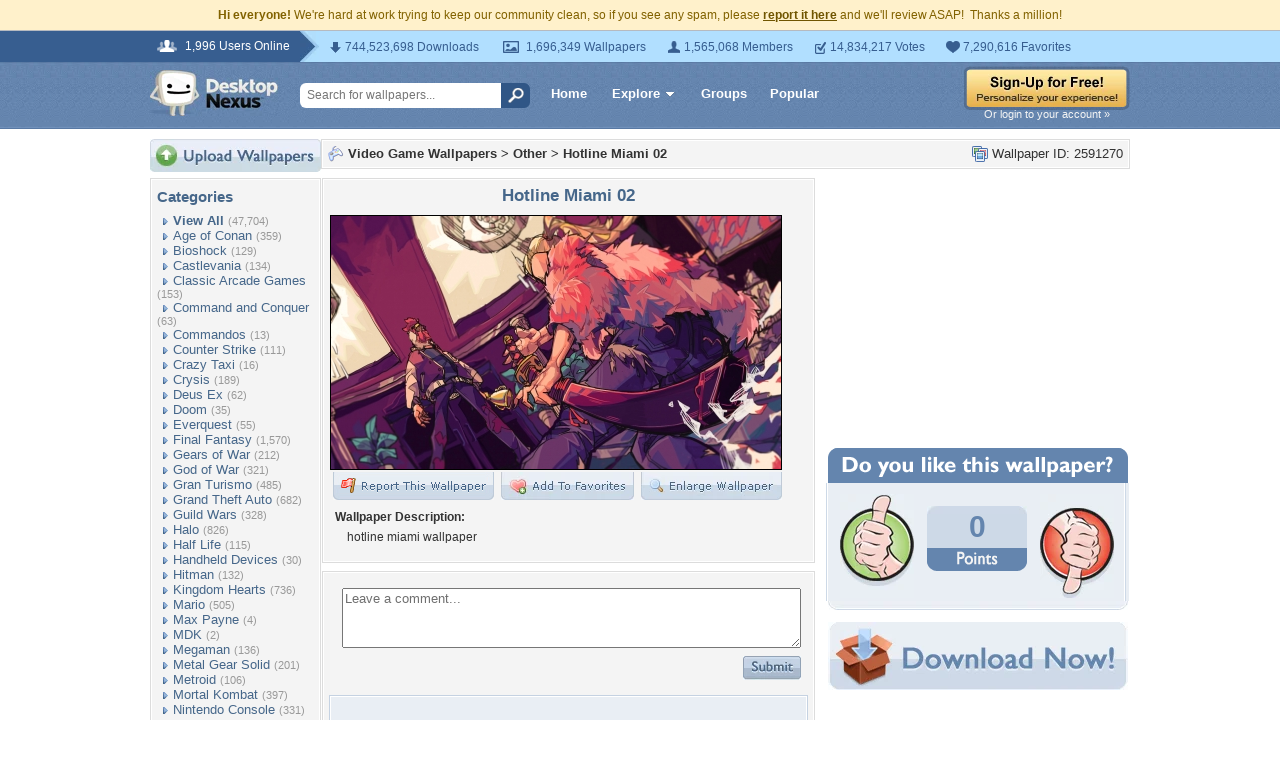

--- FILE ---
content_type: text/html; charset=UTF-8
request_url: https://videogames.desktopnexus.com/wallpaper/2591270/
body_size: 8767
content:
<!DOCTYPE HTML PUBLIC "-//W3C//DTD HTML 4.01 Transitional//EN" "http://www.w3.org/TR/html4/loose.dtd">
<html xmlns="https://www.w3.org/1999/xhtml" xml:lang="en">
    <head>
        <meta http-equiv="Content-Type" content="text/html;charset=UTF-8" />
        <meta http-equiv="Content-Language" content="en-us" />
        <meta name="p:domain_verify" content="8bbc536549de48fea0b978a97469975b"/>
        <meta name="csrf-token" content="78526e5e2a8f0938d3960a4c1cdc51cb766c835bd802469afdfaddb3fc4da0ac">
        <link rel="shortcut icon" href="https://static.desktopnexus.com/images/favicon.ico" />
        <link rel="search" type="application/opensearchdescription+xml" title="Desktop Nexus" href="https://www.desktopnexus.com/opensearch.xml">
        <link rel="stylesheet" type="text/css" href="https://static.desktopnexus.com/css/dnexus.6.css?v=54" />
        <link rel="stylesheet" type="text/css" href="https://static.desktopnexus.com/css/dnexus-v4.css?v=114" />

        <meta property="fb:page_id" content="79283502085" />

        <script language="javascript" src="https://ajax.googleapis.com/ajax/libs/jquery/1.8/jquery.min.js"></script>
        <link rel="stylesheet" href="https://ajax.googleapis.com/ajax/libs/jqueryui/1.9.2/themes/redmond/jquery-ui.css" type="text/css" media="all" />
        <script src="https://ajax.googleapis.com/ajax/libs/jqueryui/1.9.2/jquery-ui.min.js" type="text/javascript"></script>

        <script language="javascript" src="https://unpkg.com/mustache@4.2.0/mustache.min.js"></script>
        <script language="javascript" src="https://static.desktopnexus.com/js/modules/sanitizer.js?v=2"></script>
        <script language="javascript" src="https://static.desktopnexus.com/js/modules/modal.js?v=1"></script>
        <script language="javascript" src="https://static.desktopnexus.com/js/core/api.js?v=8"></script>
        <script language="javascript" src="https://static.desktopnexus.com/js/dialog-manager.js?v=11"></script>
        <script language="javascript" src="https://static.desktopnexus.com/js/dnexus.1.js?v=6"></script>

        
        <title>Hotline Miami 02 - Other & Video Games Background Wallpapers on Desktop Nexus (Image 2591270)</title>
<meta name="description" content="Hotline Miami 02. Download free Other wallpapers and desktop backgrounds!">
<meta name="keywords" content="Hotline Miami 02, Hotline Miami 02 wallpaper, Hotline Miami 02 background, brutal, game, hotline miami, isometric, miami, brutal wallpaper, game wallpaper, hotline miami wallpaper, isometric wallpaper, miami wallpaper">
<meta property="og:title" content="Hotline Miami 02 - Desktop Nexus Wallpapers" />
<meta property="og:type" content="website" />
<meta property="og:url" content="//videogames.desktopnexus.com/wallpaper/2591270/" />
<meta property="og:image" content="//cache.desktopnexus.com/thumbseg/2591/2591270-bigthumbnail.jpg" />
<meta property="og:site_name" content="Desktop Nexus Wallpapers" />
<meta property="fb:admins" content="4923383" />
<link rel="stylesheet" href="/static/css/wallpaper.css?v=6" type="text/css" media="all" />
<script src="/static/js/viewpaper.5.js?v=6" type="text/javascript"></script>
<link rel="stylesheet" href="/static/css/select2.css?v=1" type="text/css" media="all" />
<script src="/static/js/select2.js" type="text/javascript"></script>

    </head>
    <body>

        <!--googleoff: all-->
        <div style="font-size: 9pt; color: #826200; background-color: #FFF1CB; text-align: center; padding: 8px 3px;">
            <strong>Hi everyone!</strong> We're hard at work trying to keep our community clean, so if you see any spam, please <a href="/report-spam" class="uline" rel="nofollow" style="color: rgb(112, 85, 0); font-weight: bold;">report it here</a> and we'll review ASAP!&nbsp; Thanks a million!
        </div>
        <!--googleon: all-->

        <div id="v4HeaderTop">
            <div class="holder">
                <span><em>1,996 Users Online</em></span>
                <div class="holder">
                    <div class="contents">
                        <ul class="info-list">
                            <li class="downloads"><strong></strong> 744,523,698 Downloads</li>
                            <li class="wallpapers"><strong></strong> 1,696,349 Wallpapers</li>
                            <li class="members"><strong></strong> 1,565,068 Members</li>
                            <li class="votes"><strong></strong> 14,834,217 Votes</li>
                            <li class="favorites"><strong></strong> 7,290,616 Favorites</li>
                        </ul>
                    </div>
                </div>
            </div>
        </div>

        <div id="v4Header">
            <div class="holder">

                <a href="/" id="dnlogo" title="Desktop Nexus Wallpapers">Desktop Nexus Wallpapers</a>

                <form id="searchForm" action="/search-bounce" method="GET">
                                        <input class="onFocusClear" type="text" name="q" value="Search for wallpapers..." />
                    <input id="topSearchBtn" type="submit" value="" />
                </form>

                <div class="navLinks">
                    <a href="/" class="hlink">Home</a>

                    <div class="dropdownContainer" id="headerGalleryDropdown">
    <a href="/galleries/" class="dropdownLink">Explore<span class="dropArrow"></span></a>
    <div id="popupBrowseGalleriesBox" class="galleriesListBlock dropdownContent">
        <strong>Wallpaper Galleries:</strong>
        <a class="gicon-abstract" href="https://abstract.desktopnexus.com" title="Abstract Wallpapers">Abstract</a><a class="gicon-aircraft" href="https://aircraft.desktopnexus.com" title="Aircraft Wallpapers">Aircraft</a><a class="gicon-animals" href="https://animals.desktopnexus.com" title="Animal Wallpapers">Animals</a><a class="gicon-anime" href="https://anime.desktopnexus.com" title="Anime Wallpapers">Anime</a><a class="gicon-architecture" href="https://architecture.desktopnexus.com" title="Architecture Wallpapers">Architecture</a><a class="gicon-boats" href="https://boats.desktopnexus.com" title="Boat Wallpapers">Boats</a><a class="gicon-cars" href="https://cars.desktopnexus.com" title="Car Wallpapers">Cars</a><a class="gicon-entertainment" href="https://entertainment.desktopnexus.com" title="Entertainment Wallpapers">Entertainment</a><a class="gicon-motorcycles" href="https://motorcycles.desktopnexus.com" title="Motorcycle Wallpapers">Motorcycles</a><a class="gicon-nature" href="https://nature.desktopnexus.com" title="Nature Wallpapers">Nature</a><a class="gicon-people" href="https://people.desktopnexus.com" title="People Wallpapers">People</a><a class="gicon-space" href="https://space.desktopnexus.com" title="Space Wallpapers">Space</a><a class="gicon-sports" href="https://sports.desktopnexus.com" title="Sport Wallpapers">Sports</a><a class="gicon-technology" href="https://technology.desktopnexus.com" title="Technology Wallpapers">Technology</a><a class="gicon-videogames" href="https://videogames.desktopnexus.com" title="Video Game Wallpapers">Video Games</a>
    </div>
</div>
                    <a href="/groups/" class="hlink">Groups</a>
                    <a href="/all/" class="hlink">Popular</a>
                </div>

                                    <div class="rightSide">
                        <a href="/signup"><img src="https://static.desktopnexus.com/images/global/sign-up-yellow.png" alt="Sign-Up For Free!" style="border:0;" /></a>
                        <a class="headerLoginLink" href="/login">Or login to your account &raquo;</a>
                    </div>
                
            </div>
        </div>

        <div id="mainContentWrapper" style="width: 980px; margin: 0 auto;">

                    <table style="border:0; border-collapse:collapse; border-spacing:0; width:100%;">
            <tr>
                <td id="leftcolumn" style="vertical-align:top; padding:0;">
                    
<div style="padding-bottom: 6px"><a href="/upload/"><img src="https://static.desktopnexus.com/images/upload.gif" style="border:0;" alt="Upload Wallpapers" /></a></div>

    <div class="rbox">
    <div class="rboxInner sidenavBox">

    <h3>Categories</h3>

    
    <a class="sidenavcat_link sidenavcat_link_home bullet_link" href="https://videogames.desktopnexus.com/all/" title="Video Game Wallpapers">View All</a> <span class="sidenavcat_count">(47,704)</span><br />

                 <a class="sidenavcat_link bullet_link" href="https://videogames.desktopnexus.com/cat/age-of-conan/" title="Age of Conan Wallpapers">Age of Conan</a> <span>(359)</span><br />
                         <a class="sidenavcat_link bullet_link" href="https://videogames.desktopnexus.com/cat/bioshock/" title="Bioshock Wallpapers">Bioshock</a> <span>(129)</span><br />
                         <a class="sidenavcat_link bullet_link" href="https://videogames.desktopnexus.com/cat/castlevania/" title="Castlevania Wallpapers">Castlevania</a> <span>(134)</span><br />
                         <a class="sidenavcat_link bullet_link" href="https://videogames.desktopnexus.com/cat/classic-arcade-games/" title="Classic Arcade Games Wallpapers">Classic Arcade Games</a> <span>(153)</span><br />
                         <a class="sidenavcat_link bullet_link" href="https://videogames.desktopnexus.com/cat/command-and-conquer/" title="Command and Conquer Wallpapers">Command and Conquer</a> <span>(63)</span><br />
                         <a class="sidenavcat_link bullet_link" href="https://videogames.desktopnexus.com/cat/commandos/" title="Commandos Wallpapers">Commandos</a> <span>(13)</span><br />
                         <a class="sidenavcat_link bullet_link" href="https://videogames.desktopnexus.com/cat/counter-strike/" title="Counter Strike Wallpapers">Counter Strike</a> <span>(111)</span><br />
                         <a class="sidenavcat_link bullet_link" href="https://videogames.desktopnexus.com/cat/crazy-taxi/" title="Crazy Taxi Wallpapers">Crazy Taxi</a> <span>(16)</span><br />
                         <a class="sidenavcat_link bullet_link" href="https://videogames.desktopnexus.com/cat/crysis/" title="Crysis Wallpapers">Crysis</a> <span>(189)</span><br />
                         <a class="sidenavcat_link bullet_link" href="https://videogames.desktopnexus.com/cat/deus-ex/" title="Deus Ex Wallpapers">Deus Ex</a> <span>(62)</span><br />
                         <a class="sidenavcat_link bullet_link" href="https://videogames.desktopnexus.com/cat/doom/" title="Doom Wallpapers">Doom</a> <span>(35)</span><br />
                         <a class="sidenavcat_link bullet_link" href="https://videogames.desktopnexus.com/cat/everquest/" title="Everquest Wallpapers">Everquest</a> <span>(55)</span><br />
                         <a class="sidenavcat_link bullet_link" href="https://videogames.desktopnexus.com/cat/final-fantasy/" title="Final Fantasy Wallpapers">Final Fantasy</a> <span>(1,570)</span><br />
                         <a class="sidenavcat_link bullet_link" href="https://videogames.desktopnexus.com/cat/gears-of-war/" title="Gears of War Wallpapers">Gears of War</a> <span>(212)</span><br />
                         <a class="sidenavcat_link bullet_link" href="https://videogames.desktopnexus.com/cat/god-of-war/" title="God of War Wallpapers">God of War</a> <span>(321)</span><br />
                         <a class="sidenavcat_link bullet_link" href="https://videogames.desktopnexus.com/cat/gran-turismo/" title="Gran Turismo Wallpapers">Gran Turismo</a> <span>(485)</span><br />
                         <a class="sidenavcat_link bullet_link" href="https://videogames.desktopnexus.com/cat/grand-theft-auto/" title="Grand Theft Auto Wallpapers">Grand Theft Auto</a> <span>(682)</span><br />
                         <a class="sidenavcat_link bullet_link" href="https://videogames.desktopnexus.com/cat/guild-wars/" title="Guild Wars Wallpapers">Guild Wars</a> <span>(328)</span><br />
                         <a class="sidenavcat_link bullet_link" href="https://videogames.desktopnexus.com/cat/halo/" title="Halo Wallpapers">Halo</a> <span>(826)</span><br />
                         <a class="sidenavcat_link bullet_link" href="https://videogames.desktopnexus.com/cat/half-life/" title="Half Life Wallpapers">Half Life</a> <span>(115)</span><br />
                         <a class="sidenavcat_link bullet_link" href="https://videogames.desktopnexus.com/cat/handheld-devices/" title="Handheld Devices Wallpapers">Handheld Devices</a> <span>(30)</span><br />
                         <a class="sidenavcat_link bullet_link" href="https://videogames.desktopnexus.com/cat/hitman/" title="Hitman Wallpapers">Hitman</a> <span>(132)</span><br />
                         <a class="sidenavcat_link bullet_link" href="https://videogames.desktopnexus.com/cat/kingdom-hearts/" title="Kingdom Hearts Wallpapers">Kingdom Hearts</a> <span>(736)</span><br />
                         <a class="sidenavcat_link bullet_link" href="https://videogames.desktopnexus.com/cat/mario/" title="Mario Wallpapers">Mario</a> <span>(505)</span><br />
                         <a class="sidenavcat_link bullet_link" href="https://videogames.desktopnexus.com/cat/max-payne/" title="Max Payne Wallpapers">Max Payne</a> <span>(4)</span><br />
                         <a class="sidenavcat_link bullet_link" href="https://videogames.desktopnexus.com/cat/mdk/" title="MDK Wallpapers">MDK</a> <span>(2)</span><br />
                         <a class="sidenavcat_link bullet_link" href="https://videogames.desktopnexus.com/cat/megaman/" title="Megaman Wallpapers">Megaman</a> <span>(136)</span><br />
                         <a class="sidenavcat_link bullet_link" href="https://videogames.desktopnexus.com/cat/metal-gear-solid/" title="Metal Gear Solid Wallpapers">Metal Gear Solid</a> <span>(201)</span><br />
                         <a class="sidenavcat_link bullet_link" href="https://videogames.desktopnexus.com/cat/metroid/" title="Metroid Wallpapers">Metroid</a> <span>(106)</span><br />
                         <a class="sidenavcat_link bullet_link" href="https://videogames.desktopnexus.com/cat/mortal-kombat/" title="Mortal Kombat Wallpapers">Mortal Kombat</a> <span>(397)</span><br />
                         <a class="sidenavcat_link bullet_link" href="https://videogames.desktopnexus.com/cat/nintendo-console/" title="Nintendo Console Wallpapers">Nintendo Console</a> <span>(331)</span><br />
                         <a class="sidenavcat_link bullet_link" href="https://videogames.desktopnexus.com/cat/parasite-eve/" title="Parasite Eve Wallpapers">Parasite Eve</a> <span>(47)</span><br />
                         <a class="sidenavcat_link bullet_link" href="https://videogames.desktopnexus.com/cat/playstation-console/" title="Playstation Console Wallpapers">Playstation Console</a> <span>(455)</span><br />
                         <a class="sidenavcat_link bullet_link" href="//anime.desktopnexus.com/cat/pokemon/" title="Pokemon Wallpapers">Pokemon</a> <span>(Link)</span><br />
                         <a class="sidenavcat_link bullet_link" href="https://videogames.desktopnexus.com/cat/quake/" title="Quake Wallpapers">Quake</a> <span>(20)</span><br />
                         <a class="sidenavcat_link bullet_link" href="https://videogames.desktopnexus.com/cat/ragnarok-online/" title="Ragnarok Online Wallpapers">Ragnarok Online</a> <span>(98)</span><br />
                         <a class="sidenavcat_link bullet_link" href="https://videogames.desktopnexus.com/cat/resident-evil/" title="Resident Evil Wallpapers">Resident Evil</a> <span>(526)</span><br />
                         <a class="sidenavcat_link bullet_link" href="https://videogames.desktopnexus.com/cat/sonic/" title="Sonic Wallpapers">Sonic</a> <span>(420)</span><br />
                         <a class="sidenavcat_link bullet_link" href="https://videogames.desktopnexus.com/cat/soul-calibur/" title="Soul Calibur Wallpapers">Soul Calibur</a> <span>(258)</span><br />
                         <a class="sidenavcat_link bullet_link" href="https://videogames.desktopnexus.com/cat/starcraft/" title="Starcraft Wallpapers">Starcraft</a> <span>(142)</span><br />
                         <a class="sidenavcat_link bullet_link" href="https://videogames.desktopnexus.com/cat/star-wars/" title="Star Wars Wallpapers">Star Wars</a> <span>(284)</span><br />
                         <a class="sidenavcat_link bullet_link" href="https://videogames.desktopnexus.com/cat/street-fighter/" title="Street Fighter Wallpapers">Street Fighter</a> <span>(621)</span><br />
                         <a class="sidenavcat_link bullet_link" href="https://videogames.desktopnexus.com/cat/team-fortress/" title="Team Fortress Wallpapers">Team Fortress</a> <span>(129)</span><br />
                         <a class="sidenavcat_link bullet_link" href="https://videogames.desktopnexus.com/cat/tekken/" title="Tekken Wallpapers">Tekken</a> <span>(282)</span><br />
                         <a class="sidenavcat_link bullet_link" href="https://videogames.desktopnexus.com/cat/the-sims/" title="The Sims Wallpapers">The Sims</a> <span>(127)</span><br />
                         <a class="sidenavcat_link bullet_link" href="https://videogames.desktopnexus.com/cat/theif/" title="Theif Wallpapers">Theif</a> <span>(12)</span><br />
                         <a class="sidenavcat_link bullet_link" href="https://videogames.desktopnexus.com/cat/tomb-raider/" title="Tomb Raider Wallpapers">Tomb Raider</a> <span>(718)</span><br />
                         <a class="sidenavcat_link bullet_link" href="https://videogames.desktopnexus.com/cat/unreal-tournament/" title="Unreal Tournament Wallpapers">Unreal Tournament</a> <span>(29)</span><br />
                         <a class="sidenavcat_link bullet_link" href="https://videogames.desktopnexus.com/cat/warcraft-series/" title="Warcraft Series Wallpapers">Warcraft Series</a> <span>(123)</span><br />
                         <a class="sidenavcat_link bullet_link" href="https://videogames.desktopnexus.com/cat/world-of-warcraft/" title="World of Warcraft Wallpapers">World of Warcraft</a> <span>(675)</span><br />
                         <a class="sidenavcat_link bullet_link" href="https://videogames.desktopnexus.com/cat/xbox/" title="XBox Wallpapers">XBox</a> <span>(777)</span><br />
                         <a class="sidenavcat_link bullet_link" href="https://videogames.desktopnexus.com/cat/zelda/" title="Zelda Wallpapers">Zelda</a> <span>(757)</span><br />
                         <a class="sidenavcat_link bullet_link" href="https://videogames.desktopnexus.com/cat/other/" title="Other Wallpapers">Other</a> <span>(32,767)</span><br />
            
    </div>
    </div>


<div class="rbox">
<div class="rboxInner whosOnlineBox">

    Downloads: <b>744,523,698</b><br />
            Video Game Walls: <b>40,760</b><br />
        All Wallpapers: <b>1,696,349</b><br />
    Tag Count: <b>12,428,540</b><br />
    Comments: <b>1,959,854</b><br />
    Members: <b>1,565,068</b><br />
    Votes: <b>14,834,217</b><br />
    <br />

        <b>1</b> Member and <b>1,995</b> Guests Online:<br />
    <a href="https://my.desktopnexus.com/komodo/">komodo</a><br />
    <br />
    Most users ever online was 19580 on 12/21/25.

</div></div>

<form action="/newsletter/subscribe" method="POST">
<input type="hidden" name="_csrf_token" value="78526e5e2a8f0938d3960a4c1cdc51cb766c835bd802469afdfaddb3fc4da0ac"><div class="rbox"><div class="rboxInner" style="font-size: 8pt; text-align: center;">
    Get your weekly helping of <span style="color: #48668C; font-weight: bold; font-style: italic;">fresh</span> wallpapers!<br />
    <div style="padding: 8px 0">
                <input type="text" class="emailtextbox js-select-on-focus" name="email" value="Email Address" /><br />
    </div>
    <input type="image" name="submit" src="https://static.desktopnexus.com/images/signmeup.gif" style="border:0;" alt="Sign Me Up!" />
</div></div>
</form>

<div class="rbox"><div class="rboxInner">
    <div style="text-align:right; height: 98px">
    <a href="/contact/" title="Contact Us"><img src="https://static.desktopnexus.com/images/welisten.gif" style="border:0;" alt="Leave us feedback!"></a>
    </div>
</div></div>

<div style="padding-bottom: 6px"><a href="/donate/"><img src="https://static.desktopnexus.com/images/support.gif" style="border:0;" alt="Support This Site" /></a></div>

<script>
(function() {
    document.querySelectorAll('.js-select-on-focus').forEach(function(el) {
        el.addEventListener('focus', function() { this.select(); });
    });
})();
</script>
                </td><td id="middlecolumn" style="vertical-align:top; padding:0;">
        
        <!-- BEGIN CONTENT -->
        
<script>
    var wallpaperid = 2591270;
    var current_points = "0";
    var current_vote = "";

    $(function(){
        if(window.location.hash == "#report")
            shadeDivPopup('reportViolation', wallpaperid);
    });
</script>


<div class="rbox"><div class="rboxInner" style="font-weight: bold; padding: 5px;">
    <div style="display: inline; float: right; font-weight: normal">
        <img src="https://static.desktopnexus.com/images/view-all-wallpapers.gif" style="vertical-align:top; border:0" alt="">
        Wallpaper ID: 2591270    </div>

    <img src="https://static.desktopnexus.com/images/gicon-videogames.gif" style="vertical-align:top; border:0" alt="">
    <a href="https://videogames.desktopnexus.com" title="Video Game Wallpapers">Video Game Wallpapers</a> &gt;
    <a href="https://videogames.desktopnexus.com/cat/other/" title="Other Wallpaper">Other</a> &gt;
    <a href="https://videogames.desktopnexus.com/wallpaper/2591270/">Hotline Miami 02</a>


    <div id="brd-crumbs" xmlns:v="https://rdf.data-vocabulary.org/#" style="display: none;">
        <ul itemprop="breadcrumb">
            <li typeof="v:Breadcrumb"><a href="/" title="Free Background Images" rel="v:url" property="v:title">Free Background Images</a></li>
            <li typeof="v:Breadcrumb"><a href="https://videogames.desktopnexus.com/" title="Free Video Game Background Images" rel="v:url" property="v:title">Free Video Game Background Images</a></li>
            <li typeof="v:Breadcrumb"><a href="https://videogames.desktopnexus.com/cat/other/" title="Other Backgrounds &amp; Wallpapers" rel="v:url" property="v:title">Other Backgrounds &amp; Wallpapers</a></li>
        </ul>
    </div>

</div></div>


    <div style="margin-bottom: 8px;">
        <!-- Ad slot for non-logged in users -->
    </div>


<table style="border:0; border-collapse:collapse; border-spacing:0; width:100%">
<tr>
    <td style="vertical-align:top; padding-right: 10px; width: 490px;">
    <!-- Begin left column -->

    <div class="rbox"><div class="rboxInner" style="padding: 5px; max-width: 480px; overflow: hidden; word-wrap: break-word; overflow-wrap: break-word;">
    <div style="text-align:center; margin-bottom: 6px">
        <h1 class="wallpaperTitle">Hotline Miami 02</h1>
        <table style="border:0; border-collapse:collapse; border-spacing:0">
        <tr><td>
        <a href="/get/2591270/?t=sh77itktsv09ecvb7kqjfp63796b313b742acd752e9b3224a3609def7e" rel="nofollow" style="outline: none"><img id="bigthumb" src="https://cache.desktopnexus.com/thumbseg/2591/2591270-bigthumbnail.jpg" style="border:1px solid #000000; max-width: 450px;" alt="Hotline Miami 02 - brutal, game, hotline miami, isometric, miami" /></a>        </td></tr>
        <tr><td style="text-align:right">
            <span style="padding-right: 3px">
                <a href="javascript:void(0);" class="js-report-wallpaper" style="outline: none"><img id="flagwalllink" src="https://static.desktopnexus.com/images/reportwallpapertab.gif" style="border:0" alt="Flag This Wallpaper" /></a>
            </span>
            <span style="padding-right: 3px">
                <a href="javascript: showFavoritesPopup();" style="outline: none"><img id="addfavslink" src="https://static.desktopnexus.com/images/addtofavoritestab.gif" style="border:0" alt="Add to Favorites" /></a>
            </span>
            <a href="/get/2591270/?t=sh77itktsv09ecvb7kqjfp63796b313b742acd752e9b3224a3609def7e" rel="nofollow" style="outline: none"><img src="https://static.desktopnexus.com/images/enlarge.gif" style="border:0" alt="Enlarge Wallpaper" /></a>

            <div id="addtofavoritespopup"></div>

        </td></tr>
        </table>

                    <div style="text-align:left; padding: 6px 2px 6px 6px; font-size: 9pt; max-width: 470px; overflow: hidden; word-wrap: break-word; overflow-wrap: break-word;">
            <div style="padding-bottom: 6px; font-weight: bold;">Wallpaper Description:</div>
                <div style="padding-left: 12px">
                    hotline miami wallpaper                </div>
            </div>
        

        <div style="display: none;">
          <div itemscope itemtype="https://data-vocabulary.org/Review">
            <span itemprop="itemreviewed">MSGaBe</span>
            Uploaded by <span itemprop="reviewer">MSGaBe</span> on
            <time itemprop="dtreviewed" datetime="2021-02-08">Feb 8, 2021</time>.
            <span itemprop="summary">Hotline Miami 02 - Desktop Nexus Video Games</span>
            <span itemprop="description">Download free wallpapers and background images: Hotline Miami 02. Desktop Nexus Video Games background ID 2591270.  hotline miami wallpaper</span>
            <span itemprop="rating">4</span>
          </div>
        </div>


    </div>
    </div></div>


    


    


    <!-- COMMENTS -->
    <div class="rbox"><div class="rboxInner rboxInnerEqualSides">

        <div style="padding: 0 0 8px 0">
        <a name="postcommentform"></a>

            <form id="commentform" action="/postcomment" method="post">
            <input type="hidden" name="_csrf_token" value="78526e5e2a8f0938d3960a4c1cdc51cb766c835bd802469afdfaddb3fc4da0ac">            <input type="hidden" name="type" value="wallpaper">
            <input type="hidden" name="id" value="2591270">

            <table style="border:0; border-collapse:separate; border-spacing:6px; width:100%; padding-left: 6px">
            <tr>
            <td style="vertical-align:top">
                <textarea name="commentarea" id="commentarea" class="DNRichText" style="height: 60px; color: #707070; width: 100%; max-width: 470px; box-sizing: border-box;">Leave a comment...</textarea>

                <div style="padding-top: 8px">
                                        <div style="float: right;">
                        <input type="image" src="https://static.desktopnexus.com/images/submit.gif" name="submit" style="border:0" alt="Submit" />
                    </div>
                </div>
            </td></tr>
            </table>

            </form>
        </div>


        

                    <div class="lightbluebox"><div class="lightblueboxInner" style="text-align:center">
            <br /><strong>This wallpaper has no comments yet. &nbsp;Be the first!</strong><br /><br />
            </div></div>
        
        </div></div>


        <!-- End left column -->
    </td><td style="vertical-align:top; width: 300px">
    <!-- Begin right column -->


        <div style="text-align:center; margin-bottom: 20px; height: 250px;">
            <div class="wallpaperSidebarAds">
                <!-- Ad slot -->
            </div>
        </div>


        

        

    <!-- Voting Block -->
    <div style="text-align:center">
        <img src="https://static.desktopnexus.com/images/doyoulike-top.gif" style="border:0" alt="Do you like this wallpaper?" />
        <div style="background: #E9EEF4 URL('//static.desktopnexus.com/images/doyoulike-mid.gif') repeat-y scroll top left; padding: 10px 0 2px 0;">
            <table style="border:0; border-collapse:collapse; border-spacing:0; width:100%">
            <tr>
                <td style="vertical-align:top; text-align:right; padding-right: 12px;">
                    <a href="javascript:void(0);" class="js-vote-button" data-vote-direction="up" data-logged-in="0" style="outline: none"><img id="doyoulike-up" src="https://static.desktopnexus.com/images/doyoulike-thumbup.gif" style="border:0; vertical-align:middle" alt="Yes" /></a>
                </td>
                <td style="vertical-align:middle; text-align:center; width: 100px; padding-top: 10px;">
                                        <div id="doyoulike-points" style="background: #CDD9E7 url('//static.desktopnexus.com/images/doyoulike-inside-top.gif') no-repeat scroll top center; color: #6485AE; font-size: 30px; font-weight: bold; padding: 4px 0;">
                        0                    </div>
                    <img src="https://static.desktopnexus.com/images/doyoulike-inside-bottom.gif" style="border:0" alt="" />
                    <div id="doyoulike-status" style="padding-top: 8px; font-size: 10pt; font-weight: bold; color: #E9EEF4;">&nbsp;</div>
                </td>
                <td style="vertical-align:top; text-align:left; padding-left: 12px;">
                    <a href="javascript:void(0);" class="js-vote-button" data-vote-direction="down" data-logged-in="0" style="outline: none"><img id="doyoulike-down" src="https://static.desktopnexus.com/images/doyoulike-thumbdown.gif" style="border:0; vertical-align:middle" alt="No" /></a>
                </td>
            </tr>
            </table>
        </div>
        <img src="https://static.desktopnexus.com/images/doyoulike-bottom.gif" style="border:0" alt="" />
    </div>


    <div style="text-align:center; margin: 12px 0 8px 0;">
        <a class="downloadBtn" href="/get/2591270?t=sh77itktsv09ecvb7kqjfp63796b313b742acd752e9b3224a3609def7e" rel="nofollow"><img src="https://static.desktopnexus.com/images/download_now.gif" style="border:0" alt="Download It!" /></a>
    </div>


    <div style="text-align:center; padding-bottom: 12px; height: 250px;">
        <div class="wallpaperSidebarAds">
            <!-- Ad slot -->
        </div>
    </div>



    <div class="rbox"><div class="rboxInner">
    <h3><img src="https://static.desktopnexus.com/images/wallstats.gif" style="vertical-align:top" alt="" /> Wallpaper Statistics</h3>
    <div style="padding-left: 22px; font-size: 9pt; line-height: 160%;">
                <img src="https://static.desktopnexus.com/images/downloads.gif" style="vertical-align:top" alt="" />
        Total Downloads: 5<br />
        <img src="https://static.desktopnexus.com/images/heart.gif" style="vertical-align:top" alt="" />
        Times Favorited: 1<br />
        <img src="https://static.desktopnexus.com/images/user.gif" style="vertical-align:top" alt="" />
        Uploaded By: <a href="https://my.desktopnexus.com/MSGaBe/" title="MSGaBe">MSGaBe</a><br />
        <img src="https://static.desktopnexus.com/images/date.gif" style="vertical-align:top" alt="" />
        Date Uploaded: February 08, 2021<br />
        <img src="https://static.desktopnexus.com/images/filename.gif" style="vertical-align:top" alt="" />
        Filename: hotline-miami-02.jpg<br />
        <img src="https://static.desktopnexus.com/images/monitor.gif" style="vertical-align:top" alt="" />
        Original Resolution: 1600x900<br />
        <img src="https://static.desktopnexus.com/images/disk.gif" style="vertical-align:top" alt="" />
        File Size: 1.13MB<br />
        <img src="https://static.desktopnexus.com/images/folder.gif" style="vertical-align:top" alt="" />
        Category: <a href="https://videogames.desktopnexus.com/cat/other/" title="Other Wallpaper">Other</a><br />
    </div>
    </div></div>




    <div class="rbox" style="margin-bottom: 8px;"><div class="rboxInner" style="padding: 5px;background-color: #fdfce8;">
        <h3>Share this Wallpaper!</h3>

        <div style="padding-left: 4px; font-size: 9pt;">
                    </div>

        <div style="text-align:center; padding: 3px;">
        <table style="border:0; border-collapse:separate; border-spacing:3px; width:95%; font-size: 8pt;">
        <tr>
            <td>Embedded:</td>
            <td><input type="text" class="sharetextbox js-select-on-focus" value="&lt;a href=&quot;https://videogames.desktopnexus.com/wallpaper/2591270/&quot;&gt;&lt;img src=&quot;https://cache.desktopnexus.com/thumbseg/2591/2591270-bigthumbnail.jpg&quot; style=&quot;border:0&quot;&gt;&lt;/a&gt;&lt;br&gt;&lt;a href=&quot;https://www.desktopnexus.com&quot; style=&quot;font-weight: bold&quot;&gt;Desktop Nexus&lt;/a&gt;: &lt;a href=&quot;https://www.desktopnexus.com&quot;&gt;Wallpapers&lt;/a&gt; &amp;gt; &lt;a href=&quot;https://videogames.desktopnexus.com&quot;&gt;Video Game Wallpapers&lt;/a&gt; &amp;gt; &lt;a href=&quot;https://videogames.desktopnexus.com/cat/other/&quot;&gt;Other Wallpaper&lt;/a&gt;" readonly></td>
        </tr>
        <tr>
            <td>Forum Code:</td>
            <td><input type="text" class="sharetextbox js-select-on-focus" value="[URL=https://videogames.desktopnexus.com/wallpaper/2591270/][IMG]https://cache.desktopnexus.com/thumbseg/2591/2591270-bigthumbnail.jpg[/IMG][/URL]" readonly></td>
        </tr>
        <tr>
            <td>Direct URL:</td>
            <td><input type="text" class="sharetextbox js-select-on-focus" value="https://videogames.desktopnexus.com/wallpaper/2591270/" readonly></td>
        </tr>
        <tr>
            <td colspan="2" style="text-align:center; font-size: 7pt; color: #777777; padding-top: 6px">(For websites and blogs, use the &quot;Embedded&quot; code)</td>
        </tr>
        </table>
        </div>
    </div></div>



    <div class="rbox"><div class="rboxInner">
        <h3><img src="https://static.desktopnexus.com/images/tagcloud.gif" style="vertical-align:top" alt="" /> Wallpaper Tags</h3>
        <div style="padding-left: 22px; font-size: 9pt; line-height: 160%;">
            <a class="taglink" href="/tag/brutal/" title="brutal Wallpapers">brutal</a>, <a class="taglink" href="/tag/game/" title="game Wallpapers">game</a>, <a class="taglink" href="/tag/hotline-miami/" title="hotline miami Wallpapers">hotline miami</a>, <a class="taglink" href="/tag/isometric/" title="isometric Wallpapers">isometric</a>, <a class="taglink" href="/tag/miami/" title="miami Wallpapers">miami</a>        </div>
    </div></div>



    
    <!-- End right column -->
    </td>
</tr>
</table>


<script type="text/javascript" src="https://assets.pinterest.com/js/pinit.js"></script>

<script>
(function() {
    'use strict';

    // Report wallpaper button
    document.querySelectorAll('.js-report-wallpaper').forEach(function(el) {
        el.addEventListener('click', function(e) {
            e.preventDefault();
            if (typeof shadeDivPopup === 'function') {
                shadeDivPopup('reportViolation', wallpaperid);
            }
        });
    });

    // Delete comment buttons
    document.querySelectorAll('.js-delete-comment').forEach(function(el) {
        el.addEventListener('click', function(e) {
            e.preventDefault();
            var commentId = this.getAttribute('data-comment-id');
            if (confirm('Are you sure you want to permanently delete this comment?')) {
                window.location = 'https://www.desktopnexus.com/myaccount/deletecomment/wall/' + commentId;
            }
        });
    });

    // Vote buttons
    document.querySelectorAll('.js-vote-button').forEach(function(el) {
        var direction = el.getAttribute('data-vote-direction');
        var isLoggedIn = el.getAttribute('data-logged-in') === '1';

        el.addEventListener('click', function(e) {
            e.preventDefault();
            if (!isLoggedIn) {
                if (typeof shadeDivPopup === 'function') {
                    shadeDivPopup('Vote-NotLoggedIn', '');
                }
            } else {
                if (typeof voteThumbCast === 'function') {
                    voteThumbCast(direction);
                }
            }
        });

        el.addEventListener('mouseover', function() {
            if (typeof voteThumbOver === 'function') {
                voteThumbOver(direction);
            }
        });

        el.addEventListener('mouseout', function() {
            if (typeof voteThumbOut === 'function') {
                voteThumbOut(direction);
            }
        });
    });

    // Select on focus for share textboxes
    document.querySelectorAll('.js-select-on-focus').forEach(function(el) {
        el.addEventListener('click', function() {
            this.select();
        });
        el.addEventListener('focus', function() {
            this.select();
        });
    });
})();
</script>
        <!-- END CONTENT -->

                        </td>
            </tr>
            </table>
        
        </div>

        
<div id="footer">
<div style="text-align:center;">
<table style="border:0; border-collapse:collapse; border-spacing:0; width: 800px; margin:0 auto;">
<tr>
    <td style="vertical-align:top; text-align:left;">
        <h5>Desktop Nexus</h5>
        <hr style="border:none; border-top:1px solid #C9C9C9; width:150px; margin-left:0;" />
        <a href="/" title="Desktop Nexus Wallpapers">Home</a><br />
        <a href="/aboutus/" title="About Us">About Us</a><br />
        <a href="/popular/" title="Popular Wallpapers">Popular Wallpapers</a><br />
        <a href="/tag/" title="Popular Tags">Popular Tags</a><br />
        <a href="/community/" title="Community Stats">Community Stats</a><br />
        <a href="/memberlist/all/" title="Member List">Member List</a><br />
        <a href="/contact/" title="Contact Us">Contact Us</a><br />
    </td>
    <td style="vertical-align:top; text-align:left;">
        <h5>Tags of the Moment</h5>
        <hr style="border:none; border-top:1px solid #C9C9C9; width:150px; margin-left:0;" />
                <a href="/tag/flowers/" title="Flowers">Flowers</a><br />
                <a href="/tag/garden/" title="Garden">Garden</a><br />
                <a href="/tag/church/" title="Church">Church</a><br />
                <a href="/tag/obama/" title="Obama">Obama</a><br />
                <a href="/tag/sunset/" title="Sunset">Sunset</a><br />
                <a href="/groups/thanksgiving/" title="Thanksgiving Wallpapers">Thanksgiving Wallpapers</a><br />
        <a href="/groups/christmas/" title="Christmas Wallpapers">Christmas Wallpapers</a><br />
    </td>
    <td style="vertical-align:top; text-align:left;">
        <h5>Recently Active Groups</h5>
        <hr style="border:none; border-top:1px solid #C9C9C9; width:150px; margin-left:0;" />
                                                    <a href="/groups/wwii-aircraft" title="Images of WWII Aircraft">WWII Aircraft</a><br />
                                            <a href="/groups/worldwide-gorgeous-women" title="Images of Worldwide Gorgeous Women">Worldwide Gorgeous Women</a><br />
                                            <a href="/groups/wreaths" title="Images of Wreaths">Wreaths</a><br />
                                            <a href="/groups/written-friendship" title="Images of Written Friendship">Written Friendship</a><br />
                                            <a href="/groups/wwe" title="Images of WWE">WWE</a><br />
                                            <a href="/groups/wwe-divas" title="Images of Wwe Divas">Wwe Divas</a><br />
                                            <a href="/groups/xenia-tchoumitcheva" title="Images of Xenia Tchoumitcheva">Xenia Tchoumitcheva</a><br />
                        </td>
    <td style="vertical-align:top; text-align:left;">
        <div style="padding: 0 0 8px 2px;">
            <a href="https://www.facebook.com/DesktopNexus" target="_blank" title="Find us on Facebook"><img src="https://static.desktopnexus.com/images/footer_facebook.gif" style="border:0;" alt="Find us on Facebook" /></a>
        </div>
    </td>
</tr>
</table>


<div style="height: 8px;"></div>
<hr style="border:none; border-top:1px solid #C9C9C9; margin:0 auto;" />
<div style="height: 8px;"></div>


<div style="padding-bottom: 6px; font-size: 8pt;">
    <a href="/privacy/" rel="nofollow" title="Privacy Policy">Privacy Policy</a> |
    <a href="/tos/" rel="nofollow" title="Terms of Service">Terms of Service</a> |
    <a href="/partnerships/" title="Partnerships">Partnerships</a> |
    <a href="/dmca/" rel="nofollow" title="DMCA Copyright">DMCA Copyright Violation</a>
</div>


<div style="font-size: 8pt">
&copy;2026 <a href="/" style="color: #666666">Desktop Nexus</a> - All rights reserved.
<br />
Page rendered with 0 queries (and 0 cached) in 0 seconds from server 1.</div>
</div></div>

        <div id="shadePopupDiv"><div id="shadePopupDivContent" style="position: relative"></div></div>
        <div id="shadediv" data-action="close-shade"></div>

        <script>
        (function() {
            document.getElementById('shadediv').addEventListener('mousedown', function() {
                if (typeof shadeDivMouseDown === 'function') {
                    shadeDivMouseDown();
                }
            });
        })();
        </script>

        
    <script defer src="https://static.cloudflareinsights.com/beacon.min.js/vcd15cbe7772f49c399c6a5babf22c1241717689176015" integrity="sha512-ZpsOmlRQV6y907TI0dKBHq9Md29nnaEIPlkf84rnaERnq6zvWvPUqr2ft8M1aS28oN72PdrCzSjY4U6VaAw1EQ==" data-cf-beacon='{"version":"2024.11.0","token":"ffda49ab15aa410ba84203f4badd0b49","server_timing":{"name":{"cfCacheStatus":true,"cfEdge":true,"cfExtPri":true,"cfL4":true,"cfOrigin":true,"cfSpeedBrain":true},"location_startswith":null}}' crossorigin="anonymous"></script>
<script>(function(){function c(){var b=a.contentDocument||a.contentWindow.document;if(b){var d=b.createElement('script');d.innerHTML="window.__CF$cv$params={r:'9b70aa602a48c0a8',t:'MTc2NzI1NjM0MA=='};var a=document.createElement('script');a.src='/cdn-cgi/challenge-platform/scripts/jsd/main.js';document.getElementsByTagName('head')[0].appendChild(a);";b.getElementsByTagName('head')[0].appendChild(d)}}if(document.body){var a=document.createElement('iframe');a.height=1;a.width=1;a.style.position='absolute';a.style.top=0;a.style.left=0;a.style.border='none';a.style.visibility='hidden';document.body.appendChild(a);if('loading'!==document.readyState)c();else if(window.addEventListener)document.addEventListener('DOMContentLoaded',c);else{var e=document.onreadystatechange||function(){};document.onreadystatechange=function(b){e(b);'loading'!==document.readyState&&(document.onreadystatechange=e,c())}}}})();</script></body>
</html>


--- FILE ---
content_type: text/css
request_url: https://static.desktopnexus.com/css/dnexus-v4.css?v=114
body_size: 1691
content:
#v4HeaderTop {
	position: relative;
	height: 31px;
	line-height: 31px;
	font-family: arial, sans-serif;
	border-top: 1px solid #b6bac0;
	background-color: #b1dfff;
	font-size: 12px;
}
#v4HeaderTop span {
	position: absolute;
	top: 0;
	left: -340px;
	width: 50%;
	height: 31px;
	display: block;
	text-align: right;
	color: #fff;
	background-color: #375E90;
}
#v4HeaderTop span em {
	float: right;
	color: #fff;
	font-weight: normal;
	font-style: normal;
	background: transparent url(../images/global/icons-sprite.gif) no-repeat 0 9px;
	padding: 0 10px 0 28px;
}
#v4HeaderTop .holder {
	width: 980px;
	min-width: 980px;
	margin: 0 auto;
}
#v4HeaderTop .holder .contents {
	height: 31px;
	margin-left: 150px;
	background: transparent url(../images/global/bg-online.gif) no-repeat scroll 0 0;
	padding-left: 26px;
}
#v4HeaderTop .holder .contents .info-list {
	float: left;
	margin: 2px 0 0 0;
	padding: 7px 30px 0 0;
	list-style: none;
	overflow: hidden;
}

#v4HeaderTop .holder .contents .info-list li {
	float: left;
	color: #375e90;
	margin-right: 18px;
	line-height: normal;
	background: transparent url(../images/global/icons-sprite.gif) no-repeat scroll;
}
#v4HeaderTop .holder .contents .info-list .downloads {
	background-position:0 -33px;
	padding-left:19px;
}
#v4HeaderTop .holder .contents .info-list .wallpapers {
	background-position:4px -67px;
	padding-left:29px;
}
#v4HeaderTop .holder .contents .info-list .members {
	background-position:0 -107px;
	padding-left:20px;
}
#v4HeaderTop .holder .contents .info-list .votes {
	background-position:0 -145px;
	padding-left:19px;
}
#v4HeaderTop .holder .contents .info-list .favorites {
	background-position:0 -185px;
	padding-left:20px;
}
#v4Header {
	position: relative;
	background: #6384ad url(../images/global/bg-header.gif) repeat-x scroll 0 0;
	width: 100%;
	z-index: 99;
	height: 67px;
	font-family: arial, sans-serif;
	margin-bottom: 10px;
}
#v4Header .holder {
	width: 980px;
	min-width: 980px;
	margin: 0 auto;
	z-index: 260;
}
#dnlogo {
	float: left;
	display: block;
	background: transparent url(../images/global/logo-v4.gif) no-repeat scroll 0 0;
	margin: 8px 0 0 0;
	height: 46px;

	/*
	background: transparent url(../images/dnlogo-halloween-v4.png) no-repeat scroll 0 0;
	height: 41px;
	margin: 13px 0 0 3px;
	*/

	width: 128px;
	text-indent: -9999em;
	overflow: hidden;
}
#searchForm {
	float: left;
	margin: 21px 2px 0 22px;
}
#searchForm input {
	float: left;
}
#searchForm input.onFocusClear {
	width: 205px;
	height: 14px;
	margin: 0;
	padding: 5px 5px 6px 7px;
	border: 0;
	outline: none;
	min-width: 1px;
	color: #777;
	font-size: 12px;
	background-color: #fff;
	z-index: 49;
	-webkit-border-top-left-radius: 6px;
	-moz-border-radius-topleft: 6px;
	border-top-left-radius: 6px;
	-webkit-border-bottom-left-radius: 6px;
	-moz-border-radius-bottomleft: 6px;
	border-bottom-left-radius: 6px;
}
#topSearchBtn {
	width: 29px;
	height: 25px;
	margin-left: -16px;
	cursor: pointer;
	background: #305686 url(../images/global/global-sprites.gif) no-repeat scroll 5px -80px;
	z-index: 50;
	border: 1px solid;
	border-color: transparent;
	-webkit-border-top-left-radius: 0;
	-moz-border-radius-topleft: 0;
	border-top-left-radius: 0;
	-webkit-border-bottom-left-radius: 0;
	-moz-border-radius-bottomleft: 0;
	border-bottom-left-radius: 0;
	-webkit-border-top-right-radius: 6px;
	-moz-border-radius-topright: 6px;
	border-top-right-radius: 6px;
	-webkit-border-bottom-right-radius: 6px;
	-moz-border-radius-bottomright: 6px;
	border-bottom-right-radius: 6px;
}
#v4Header .hlink {
	float: left;
	display: block;
	font-weight: bold;
	font-size: 13px;
	color: #fff;
	padding: 6px 6px;
	margin-left: 11px;
}
#v4Header .hlinkActive, #v4Header .hlink:hover {
	text-decoration: none;
	background-color: #335B8B;
	-moz-border-radius: 4px;
	-webkit-border-radius: 4px;
	border-radius: 4px;
}
#v4Header span.dropArrow {
	float: right;
	display: block;
	width: 16px;
	height: 16px;
	line-height: 16px;
	background: transparent url(../images/global/icons-sprite.gif) no-repeat scroll 0 -447px;
}

#v4Header .rightSide {
	float: right;
	margin: 4px 0 0 0;
}
#v4Header .rightSide .headerLoginLink {
	display: block;
	margin-top: -2px;
	text-align: center;
	font-size: 8pt;
	color: #f4f4f4;
}
#loggedInMasthead {
	float: right;
	height: 67px;
	background: #2C4D76 url(../images/global/bg-user-area.gif) repeat-x scroll 0 0;
	z-index: 259;
}
#loggedInMasthead .holder {
	float: left;
	position: relative;
	width: 252px;
	min-width: 252px;
	padding: 6px 4px 0 6px;
	font-size: 13px;
}
#loggedInMasthead .holder a:hover {
	text-decoration: none;
}
#loggedInMasthead .holder .mastheadAvatar {
	height: 50px;
}
#loggedInMasthead .holder .mastheadTopRight {
	padding-top: 1px;
	text-align: right;
}
#loggedInMasthead .holder .mastheadTopRight .newPMs {
	float: right;
	background: transparent url(../images/global/icons-sprite.gif) no-repeat scroll 0 -389px;
	color: #fff;
	font-weight: bold;
}
#loggedInMasthead .holder .mastheadTopRight .newPMs span {
	padding: 0 3px 0 24px;
}
#loggedInMasthead .holder .mast-add-button {
	float: right;
	display: block;
    height: 28px;
    margin: 0;
    border-radius: 8px;
    -moz-border-radius: 8px;
    -webkit-border-radius: 8px;
    background: #292929;
    background: -moz-linear-gradient(top, #292929 0%, #080808 100%);
    background: -webkit-gradient(linear, left top, left bottom, color-stop(0%, #292929), color-stop(100%, #080808));
    background: -webkit-linear-gradient(top, #292929 0%, #080808 100%);
    background: -o-linear-gradient(top, #292929 0%, #080808 100%);
    background: -ms-linear-gradient(top, #292929 0%, #080808 100%);
    background: linear-gradient(top, #292929 0%, #080808 100%);
}
#loggedInMasthead .holder .mast-add-button span {
	display: block;
	background: transparent url(../images/global/upload-arrow.png) no-repeat scroll 7px 5px;
	padding: 5px 10px 0 27px;
}
#loggedInMasthead .holder .mast-add-button {
	color: #fff;
	font-weight: bold;
}
#loggedInMasthead .holder .mastheadTopLeft {
	display: relative;
	padding-top: 1px;
	height: 16px;
}
#loggedInMasthead .holder .mastheadTopLeft .hlink {
	padding: 0;
	margin: 0;
}
#loggedInMasthead .holder .mastheadBottomLeft {
	float: left;
	height: 26px;
	margin-left: 8px;
	background-color: #1A3B65;
	border: 1px solid #153155;
	border-radius: 6px;
	-moz-border-radius: 6px;
	-webkit-border-radius: 6px;
}
#loggedInMasthead .holder .mastheadBottomLeft a {
	display: block;
	padding: 6px 8px 9px 8px;
	color: #ddd;
	font-weight: normal;
	font-size: 11px;
}
#loggedInMasthead .holder .mastheadBottomLeft a span {
	background: transparent url(../images/global/icons-sprite.gif) no-repeat 0 -998px;
	padding-left: 18px;
}

#loggedInMasthead table, #loggedInMasthead table table {
	width: 100%;
	border-collapse: collapse;
	padding: 0;
	margin: 0;
}
#loggedInMasthead table tr td, #loggedInMasthead table tr td table tr td {
	padding: 0;
	margin: 0;
}

.hdropdown {
	color: #fff;
	font-size: 13px;
	font-weight: bold;
}
.dropdownContainer {
	float: left;
	position: relative;
}
.dropdownContainer .dropdownContent {
	position: absolute;
	display: none;
	list-style: none;
	background-color: #fff;
	margin: 0;
	top: 20px;
	left: 0;
	padding: 4px 0;
	text-indent: 0;
	z-index: 9999;
	border-top-right-radius: 5px;
	-moz-border-radius-topright: 5px;
	-webkit-border-top-right-radius: 5px;
	border-bottom-left-radius: 5px;
	-moz-border-radius-bottomleft: 5px;
	-webkit-border-bottom-left-radius: 5px;
	border-bottom-right-radius: 5px;
	-moz-border-radius-bottomright: 5px;
	-webkit-border-bottom-right-radius: 5px;
	border-top-left-radius: 0px;
	-moz-border-radius-topleft: 0px;
	-webkit-border-top-left-radius: 0px;
	-webkit-box-shadow: 0 3px 5px rgba(0, 0, 0, 0.5);
	-moz-box-shadow: 0 3px 5px rgba(0,0,0,0.5);
	box-shadow: 0 3px 5px rgba(0, 0, 0, 0.5);
	text-align: left;
}
.dropdownContainer:hover .dropdownContent {
	display: block;
}
.dropdownContainer a.dropdownLink {
	float: left;
	display: block;
	margin: 0;
	padding: 2px 8px 6px 8px;
	font-weight: bold;
	font-size: 13px;
	color: #fff;
	-moz-border-radius: 4px;
	-webkit-border-radius: 4px;
	border-radius: 4px;
}
.dropdownContainer:hover a.dropdownLink {
	color: #222;
	text-decoration: none;
	background-color: #fff;
}
.dropdownContainer .dropdownContent li a {
	display: block;
	padding: 6px 16px;
	white-space: nowrap;
	font-size: 11px;
	color: #46678A;
}
.dropdownContainer .dropdownContent a:hover {
	text-decoration: underline !important;
}

#headerGalleryDropdown {
	margin: 4px 0 0 11px;
}
#headerGalleryDropdown strong {
	display: block;
	margin-bottom: 8px;
	font-size: 15px;
	color: #46678A;
	font-weight: bold;
}
#headerGalleryDropdown:hover .dropdownLink {
	padding-bottom: 12px;
}
#headerGalleryDropdown .dropdownContent {
	width: 390px;
	padding: 8px;
	margin: 4px 0 0 -160px;
	border-top-left-radius: 5px;
	-moz-border-radius-topleft: 5px;
	-webkit-border-top-left-radius: 5px;
}
#v4Header .loggedInBGRight {
	position: absolute;
	z-index: 3;
	top: 0;
	left: 250px;
	height: 67px;
	width: 100%;
	background: #2C4D76 url(../images/global/bg-user-area.gif) repeat-x scroll 0 0;
}
#v4Header .navLinks {
	display: block;
	float: left;
	z-index: 50;
	margin: 18px 0 0 2px;
}


--- FILE ---
content_type: application/javascript
request_url: https://static.desktopnexus.com/js/dialog-manager.js?v=11
body_size: 5991
content:
/**
 * Dialog Manager - Modern Modal-based Implementation
 *
 * Uses the Modal component for all popups.
 * Maintains API compatibility with existing code.
 *
 * Dependencies:
 *   - Modal (modules/modal.js) - Modern modal component
 *   - Api (core/api.js) - Unified API client with CSRF protection
 *   - Sanitizer (modules/sanitizer.js) - for XSS protection
 *   - Mustache.js - for template rendering
 */
const DialogManager = (function() {
    'use strict';

    const ApiClient = window.Api;

    /**
     * Get static domain from config or fallback
     */
    function getStaticDomain() {
        const config = ApiClient.getConfig();
        return config.staticDomain || 'https://static.desktopnexus.com';
    }

    /**
     * Show a notification message in the current modal
     * @param {string} message - Message to display
     * @param {string} type - 'success', 'error', or 'info'
     */
    function showNotification(message, type) {
        const modal = window.Modal.getActive();
        if (!modal) {
            // Fallback to creating a brief notification if no modal
            console.log('[DialogManager] ' + type + ': ' + message);
            return;
        }

        const content = modal.querySelector('.dn-modal-content');
        if (!content) return;

        // Clear existing content
        content.innerHTML = '';

        const p = document.createElement('p');
        p.style.textAlign = 'center';
        p.style.padding = '20px';

        if (type === 'success') {
            p.style.color = '#009900';
        } else if (type === 'error') {
            p.style.color = '#cc0000';
        } else {
            p.style.color = '#333';
        }

        p.textContent = message;
        content.appendChild(p);
    }

    /**
     * Validate email address format
     * @param {string} email
     * @returns {boolean}
     */
    function isValidEmail(email) {
        if (!email || typeof email !== 'string') return false;
        // RFC 5322 simplified pattern
        const emailPattern = /^[^\s@]+@[^\s@]+\.[^\s@]+$/;
        return emailPattern.test(email.trim());
    }

    // Mustache templates for each dialog type
    const templates = {
        'reportViolation': `
<div class="dn-dialog-report">
    <div style="margin-bottom: 12px;">
        <img src="{{thumbnailUrl}}" alt="Wallpaper #{{wallpaperId}}" style="border: 1px solid #ccc;" />
        <div style="font-size: 11px; color: #666; margin-top: 4px;">Wallpaper ID: <strong>{{wallpaperId}}</strong></div>
    </div>
    <p style="font-size: 12px; color: #333; margin-bottom: 10px;">Please select a reason for reporting this wallpaper:</p>
    <div id="reportViolationOptions">
        {{#reportReasons}}
        <div style="margin-bottom: 8px;">
            <a href="#" class="report-reason-link" data-wallpaper-id="{{wallpaperId}}" data-reason="{{key}}" style="color: #0066cc; text-decoration: underline;">{{label}}</a>
            <div style="font-size: 11px; color: #666; margin-left: 12px;">{{description}}</div>
        </div>
        {{/reportReasons}}
        <div style="margin-bottom: 8px;">
            <a href="#" class="show-dmca-form" data-wallpaper-id="{{wallpaperId}}" style="color: #cc0000; text-decoration: underline;">File a DMCA Claim</a>
            <div style="font-size: 11px; color: #666; margin-left: 12px;">I am the copyright holder</div>
        </div>
    </div>
    <div id="dmcaForm" style="display: none; margin-top: 12px;">
        <p style="font-size: 12px; color: #333;">To file a DMCA claim, please enter your email address:</p>
        <input type="email" id="dmcaEmail" style="width: 200px; padding: 4px;" placeholder="your@email.com" />
        <button class="submit-dmca-claim" data-wallpaper-id="{{wallpaperId}}" style="padding: 4px 12px; margin-left: 8px;">Submit</button>
    </div>
</div>`,

        'addtofavoritespopup': `
<div style="text-align: center;">
    {{#isFavorited}}
    <p>This wallpaper is already in your <a href="https://my.desktopnexus.com/{{username}}/favorites/" target="_blank" style="color: #0066cc;">favorites</a>.</p>
    <p><a href="#" class="toggle-favorite-link" data-wallpaper-id="{{wallpaperId}}" data-add-favorite="false" style="color: #cc0000;">Remove from favorites</a></p>
    {{/isFavorited}}
    {{^isFavorited}}
    <p>Would you like to add this wallpaper to your <a href="https://my.desktopnexus.com/{{username}}/favorites/" target="_blank" style="color: #0066cc;">favorites</a>?</p>
    <p><a href="#" class="toggle-favorite-link" data-wallpaper-id="{{wallpaperId}}" data-add-favorite="true" style="color: #009900; font-weight: bold;">Yes, add to my favorites!</a></p>
    {{/isFavorited}}
    <div id="addtofavoritespopup-status"></div>
</div>`,

        'MyDN-NotLoggedIn': `
<div style="text-align: center;">
    <p>You must be logged in to perform this action.</p>
    <p style="margin-top: 12px;">
        <a href="https://www.desktopnexus.com/login/" style="color: #0066cc; font-weight: bold;">Log In</a>
        &nbsp;&nbsp;|&nbsp;&nbsp;
        <a href="https://www.desktopnexus.com/register/" style="color: #0066cc;">Create Account</a>
    </p>
</div>`,

        'Vote-NotLoggedIn': `
<div style="text-align: center;">
    <p>You must be logged in to vote on wallpapers.</p>
    <p style="margin-top: 12px;">
        <a href="https://www.desktopnexus.com/login/" style="color: #0066cc; font-weight: bold;">Log In</a>
        &nbsp;&nbsp;|&nbsp;&nbsp;
        <a href="https://www.desktopnexus.com/register/" style="color: #0066cc;">Create Account</a>
    </p>
</div>`,

        'memberModerationIntro': `
<div style="padding: 10px;">
    <div style="text-align: center; margin-bottom: 20px;">
        <img src="{{staticDomain}}/images/flag_red.gif" alt="" />
        <h2 style="color: #333; margin: 10px 0;">Welcome to Moderation</h2>
    </div>
    <div style="background: #f5f5f5; padding: 15px; border-radius: 5px; margin-bottom: 20px;">
        <h3 style="margin-top: 0; color: #555;">Thank You For Helping!</h3>
        <p>As a moderator, you help keep Desktop Nexus a safe and enjoyable community for everyone.</p>
    </div>
    <div style="margin-bottom: 20px;">
        <h3 style="color: #555;">Guidelines</h3>
        <ul style="line-height: 1.8;">
            <li><strong>Review carefully:</strong> Look at each reported item before taking action</li>
            <li><strong>Be fair:</strong> Apply the same standards to all content</li>
            <li><strong>When in doubt:</strong> Skip the item or contact a senior moderator</li>
            <li><strong>Remove content that:</strong> Contains nudity, promotes violence, violates copyright, is spam, or contains personal information</li>
        </ul>
    </div>
    <div style="text-align: center; margin-top: 20px; padding-top: 20px; border-top: 1px solid #ddd;">
        <button class="load-moderation-queue dn-modal-btn dn-modal-btn-primary">Start Moderating</button>
    </div>
</div>`
    };

    // Report violation reasons
    const reportReasons = [
        { key: 'Copyright', label: 'Copyright Violation', description: "This image infringes on someone's copyright" },
        { key: 'Adult', label: 'Adult/NSFW Content', description: 'This image contains inappropriate content' },
        { key: 'LowQuality', label: 'Low Quality / Not a Wallpaper', description: 'Screenshot, photo, or poor quality image' },
        { key: 'Offensive', label: 'Offensive Theme', description: 'Contains offensive symbols or messages' },
        { key: 'Duplicate', label: 'Duplicate of Existing Wallpaper', description: 'This image has already been uploaded' }
    ];

    /**
     * Get the API URL for a dialog that requires data
     * Uses relative URLs - the API client handles the domain
     */
    function getApiUrl(name, params) {
        switch (name) {
            case 'reportViolation':
                return '/wallpaper/' + params.wallpaperId + '/report-info';
            case 'addtofavoritespopup':
                return '/wallpaper/' + params.wallpaperId + '/favorite-status';
            case 'modifyWallpaper':
                return '/wallpaper/' + params.wallpaperId + '/edit-info';
            default:
                return null;
        }
    }

    /**
     * Get dialog title by name
     */
    function getDialogTitle(name) {
        const titles = {
            'reportViolation': 'Report a Wallpaper Violation',
            'addtofavoritespopup': 'Favorites',
            'MyDN-NotLoggedIn': 'Login Required',
            'Vote-NotLoggedIn': 'Login Required to Vote',
            'memberModerationIntro': 'Member Moderation'
        };
        return titles[name] || '';
    }

    /**
     * Open a dialog by name
     */
    function open(name, params) {
        params = params || {};

        if (!templates[name]) {
            console.error('DialogManager: Unknown dialog "' + name + '"');
            return;
        }

        const template = templates[name];
        const apiUrl = getApiUrl(name, params);

        // Open modal with loading state
        const modal = window.Modal.open({
            title: getDialogTitle(name),
            className: 'dn-dialog-' + name,
            closeOnEscape: true,
            closeOnBackdropClick: true
        });

        if (apiUrl) {
            // Fetch data from API then render
            ApiClient.get(apiUrl)
                .then(function(response) {
                    if (response.success) {
                        // Add report reasons for report dialog
                        if (name === 'reportViolation') {
                            response.data.reportReasons = reportReasons.map(function(r) {
                                return Object.assign({}, r, { wallpaperId: params.wallpaperId });
                            });
                        }
                        const html = Mustache.render(template, response.data);
                        window.Modal.updateContent(modal, html, {
                            allowedTags: ['div', 'span', 'p', 'a', 'img', 'br', 'input', 'button', 'strong', 'em', 'ul', 'li', 'h2', 'h3']
                        });
                    } else {
                        showError(modal, response.error || 'An error occurred');
                    }
                })
                .catch(function(err) {
                    if (err.status === 401) {
                        open('MyDN-NotLoggedIn', {});
                        window.Modal.close(modal);
                    } else {
                        showError(modal, 'Failed to load: ' + (err.message || 'Unknown error'));
                    }
                });
        } else {
            // Static dialog - render immediately
            // Add staticDomain to template context
            const templateData = Object.assign({}, params, {
                staticDomain: getStaticDomain()
            });
            const html = Mustache.render(template, templateData);
            window.Modal.updateContent(modal, html, {
                allowedTags: ['div', 'span', 'p', 'a', 'img', 'br', 'input', 'button', 'strong', 'em', 'ul', 'li', 'h2', 'h3']
            });
        }

        return modal;
    }

    /**
     * Show error in modal
     */
    function showError(modal, message) {
        const content = modal.querySelector('.dn-modal-content');
        if (content) {
            content.innerHTML = '';
            const p = document.createElement('p');
            p.style.color = '#cc0000';
            p.textContent = message;
            content.appendChild(p);
        }
    }

    /**
     * Submit a violation report
     */
    function submitReport(wallpaperId, reason) {
        ApiClient.wallpaper.report(wallpaperId, reason)
            .then(function(response) {
                if (response.success) {
                    showNotification(
                        'This wallpaper (ID #' + wallpaperId + ') has been reported. Thank you for your help!',
                        'success'
                    );
                    setTimeout(function() { window.Modal.close(); }, 2000);
                } else {
                    showNotification('Error: ' + (response.error || 'Failed to submit report'), 'error');
                }
            })
            .catch(function(err) {
                if (err.status === 401) {
                    open('MyDN-NotLoggedIn', {});
                } else {
                    showNotification('Failed to submit report. Please try again.', 'error');
                    console.error('[DialogManager] submitReport error:', err);
                }
            });
    }

    /**
     * Show DMCA form
     */
    function showDmcaForm() {
        const options = document.getElementById('reportViolationOptions');
        const form = document.getElementById('dmcaForm');
        if (options) options.style.display = 'none';
        if (form) form.style.display = 'block';
    }

    /**
     * Submit DMCA claim
     */
    function submitDmcaClaim(wallpaperId) {
        const emailInput = document.getElementById('dmcaEmail');
        const email = emailInput ? emailInput.value.trim() : '';

        if (!isValidEmail(email)) {
            showNotification('Please enter a valid email address.', 'error');
            return;
        }

        ApiClient.wallpaper.report(wallpaperId, 'DMCA', email)
            .then(function(response) {
                if (response.success) {
                    showNotification(
                        'We have received your DMCA claim. You should receive an email shortly with instructions on how to proceed.',
                        'success'
                    );
                    setTimeout(function() { window.Modal.close(); }, 3000);
                } else if (response.error === 'invalid_email') {
                    showNotification('Please enter a valid email address.', 'error');
                } else {
                    showNotification('Error: ' + (response.error || 'Failed to submit DMCA claim'), 'error');
                }
            })
            .catch(function(err) {
                showNotification('Failed to submit DMCA claim. Please try again.', 'error');
                console.error('[DialogManager] submitDmcaClaim error:', err);
            });
    }

    /**
     * Toggle favorite status
     */
    function toggleFavorite(wallpaperId, addFavorite) {
        const statusEl = document.getElementById('addtofavoritespopup-status');

        const apiCall = addFavorite
            ? ApiClient.wallpaper.addFavorite(wallpaperId)
            : ApiClient.wallpaper.removeFavorite(wallpaperId);

        apiCall
            .then(function(response) {
                if (response.success) {
                    const message = addFavorite
                        ? 'This wallpaper has been added to your favorites!'
                        : 'This wallpaper has been removed from your favorites.';
                    if (statusEl) {
                        statusEl.innerHTML = '';
                        const p = document.createElement('p');
                        p.style.color = '#009900';
                        p.textContent = message;
                        statusEl.appendChild(p);
                    }
                } else {
                    if (statusEl) {
                        statusEl.innerHTML = '';
                        const p = document.createElement('p');
                        p.style.color = '#cc0000';
                        p.textContent = 'Error: ' + (response.error || 'Unknown error');
                        statusEl.appendChild(p);
                    }
                }
            })
            .catch(function(err) {
                if (err.status === 401) {
                    open('MyDN-NotLoggedIn', {});
                } else if (statusEl) {
                    statusEl.innerHTML = '';
                    const p = document.createElement('p');
                    p.style.color = '#cc0000';
                    p.textContent = 'Failed to update favorites.';
                    statusEl.appendChild(p);
                }
            });
    }

    /**
     * Open the modify wallpaper dialog
     */
    function openModifyWallpaperDialog(wallpaperId) {
        const safeWallpaperId = parseInt(wallpaperId, 10);
        if (isNaN(safeWallpaperId) || safeWallpaperId <= 0) {
            console.error('DialogManager: Invalid wallpaper ID');
            return;
        }

        const modal = window.Modal.open({
            title: 'Modify Wallpaper ID: ' + safeWallpaperId,
            className: 'dn-dialog-modify-wallpaper',
            loadUrl: '/wallpaper/' + safeWallpaperId + '/modify-form',
            contentOptions: {
                allowedTags: [
                    'div', 'span', 'p', 'a', 'img', 'br', 'hr',
                    'h1', 'h2', 'h3', 'h4', 'h5', 'h6',
                    'strong', 'b', 'em', 'i', 'u',
                    'ul', 'ol', 'li', 'table', 'tr', 'td', 'th',
                    'form', 'input', 'button', 'select', 'option', 'textarea', 'label'
                ]
            },
            onLoad: function(dialog) {
                // Initialize select2 if available
                if (typeof $ !== 'undefined' && typeof $.fn.select2 !== 'undefined') {
                    $('#wallTags').select2({
                        tags: [],
                        tokenSeparators: [',']
                    });
                    $('#wallGroups').select2();
                }
            },
            onError: function(error, dialog) {
                if (error.status === 401) {
                    const content = dialog.querySelector('.dn-modal-content');
                    if (content) {
                        content.innerHTML = '';
                        const p = document.createElement('p');
                        p.textContent = 'You must be logged in to edit this wallpaper.';
                        content.appendChild(p);
                        const link = document.createElement('a');
                        link.href = '/login/';
                        link.textContent = 'Log In';
                        link.style.color = '#0066cc';
                        content.appendChild(link);
                    }
                } else if (error.status === 403) {
                    const content = dialog.querySelector('.dn-modal-content');
                    if (content) {
                        content.innerHTML = '';
                        const p = document.createElement('p');
                        p.textContent = 'You do not have permission to edit this wallpaper.';
                        content.appendChild(p);
                    }
                }
            }
        });

        return modal;
    }

    /**
     * Load moderation queue content
     */
    function loadModerationQueue() {
        const modal = window.Modal.getActive();
        if (!modal) return;

        window.Modal.setLoading(modal, 'Loading moderation queue...');

        fetch('/member-moderation', {
            method: 'GET',
            credentials: 'include'
        })
            .then(function(response) {
                if (!response.ok) throw new Error('HTTP ' + response.status);
                return response.text();
            })
            .then(function(html) {
                window.Modal.updateContent(modal, html, {
                    allowedTags: [
                        'div', 'span', 'p', 'a', 'img', 'br', 'hr',
                        'h1', 'h2', 'h3', 'h4', 'h5', 'h6',
                        'strong', 'b', 'em', 'i', 'u',
                        'ul', 'ol', 'li', 'table', 'tr', 'td', 'th',
                        'form', 'input', 'button', 'select', 'option', 'textarea', 'label'
                    ]
                });
            })
            .catch(function(err) {
                console.error('[DialogManager] loadModerationQueue error:', err);
                const content = modal.querySelector('.dn-modal-content');
                if (content) {
                    content.innerHTML = '';
                    const p = document.createElement('p');
                    p.style.color = '#cc0000';
                    p.textContent = 'Failed to load moderation queue. Please refresh and try again.';
                    content.appendChild(p);
                }
            });
    }

    /**
     * Delete a wallpaper (moderator action)
     */
    function deleteWallpaper(wallpaperId) {
        if (!confirm('Are you sure you want to DELETE this wallpaper?\n\nThis action cannot be undone.')) {
            return;
        }

        ApiClient.wallpaper.remove(wallpaperId)
            .then(function(response) {
                if (response.success) {
                    showNotification('Wallpaper has been deleted.', 'success');
                    setTimeout(function() { window.location.href = '/'; }, 1500);
                } else {
                    showNotification('Error: ' + (response.error || 'Failed to delete wallpaper'), 'error');
                }
            })
            .catch(function(err) {
                console.error('[DialogManager] deleteWallpaper error:', err);
                if (err.status === 403) {
                    showNotification('You do not have permission to delete this wallpaper.', 'error');
                } else {
                    showNotification('Failed to delete wallpaper. Please try again.', 'error');
                }
            });
    }

    /**
     * Ban a user (moderator action)
     */
    function banUser(username) {
        if (!confirm('Are you sure you want to BAN user "' + username + '"?')) {
            return;
        }

        ApiClient.user.ban(username)
            .then(function(response) {
                if (response.success) {
                    showNotification('User "' + username + '" has been banned.', 'success');
                } else {
                    showNotification('Error: ' + (response.error || 'Failed to ban user'), 'error');
                }
            })
            .catch(function(err) {
                console.error('[DialogManager] banUser error:', err);
                if (err.status === 403) {
                    showNotification('You do not have permission to ban users.', 'error');
                } else {
                    showNotification('Failed to ban user. Please try again.', 'error');
                }
            });
    }

    /**
     * Save wallpaper modifications
     */
    function saveWallpaper() {
        const wallpaperIdEl = document.getElementById('modifyWallId') || document.getElementById('wallid');
        const wallpaperId = wallpaperIdEl ? wallpaperIdEl.value : null;

        if (!wallpaperId) {
            showNotification('Error: No wallpaper ID', 'error');
            return;
        }

        const titleEl = document.getElementById('wallTitle');
        const descEl = document.getElementById('wallDescription');
        const galleryEl = document.getElementById('newgallery');
        const categoryEl = document.getElementById('newcategory');
        const tagsEl = document.getElementById('wallTags');
        const groupsEl = document.getElementById('wallGroups');
        const nsfwEl = document.getElementById('modNSFW');

        const data = {
            title: titleEl ? titleEl.value : '',
            description: descEl ? descEl.value : '',
            gallery: galleryEl ? galleryEl.value : '',
            category: categoryEl ? categoryEl.value : '',
            tags: tagsEl ? tagsEl.value : '',
            groups: groupsEl ? (Array.from(groupsEl.selectedOptions).map(function(o) { return o.value; })) : []
        };

        if (nsfwEl) {
            data.nsfw = nsfwEl.checked;
        }

        ApiClient.wallpaper.update(wallpaperId, data)
            .then(function(response) {
                if (response.success) {
                    showNotification(response.data?.message || 'Wallpaper saved successfully!', 'success');
                    setTimeout(function() { location.reload(); }, 1500);
                } else {
                    showNotification('Error: ' + (response.error || 'Failed to save wallpaper'), 'error');
                }
            })
            .catch(function(err) {
                console.error('[DialogManager] saveWallpaper error:', err);
                if (err.status === 401) {
                    open('MyDN-NotLoggedIn', {});
                } else if (err.status === 403) {
                    showNotification('You do not have permission to edit this wallpaper.', 'error');
                } else {
                    showNotification('Failed to save wallpaper. Please try again.', 'error');
                }
            });
    }

    /**
     * Initialize event delegation for dialog interactions
     */
    function initEventDelegation() {
        // Report violation links
        document.addEventListener('click', function(e) {
            const target = e.target.closest('.report-reason-link');
            if (target) {
                e.preventDefault();
                const wallpaperId = target.dataset.wallpaperId;
                const reason = target.dataset.reason;
                submitReport(wallpaperId, reason);
            }
        });

        // DMCA form toggle
        document.addEventListener('click', function(e) {
            const target = e.target.closest('.show-dmca-form');
            if (target) {
                e.preventDefault();
                showDmcaForm();
            }
        });

        // DMCA submit
        document.addEventListener('click', function(e) {
            const target = e.target.closest('.submit-dmca-claim');
            if (target) {
                e.preventDefault();
                submitDmcaClaim(target.dataset.wallpaperId);
            }
        });

        // Favorite toggle
        document.addEventListener('click', function(e) {
            const target = e.target.closest('.toggle-favorite-link');
            if (target) {
                e.preventDefault();
                const wallpaperId = target.dataset.wallpaperId;
                const addFavorite = target.dataset.addFavorite === 'true';
                toggleFavorite(wallpaperId, addFavorite);
            }
        });

        // Load moderation queue
        document.addEventListener('click', function(e) {
            const target = e.target.closest('.load-moderation-queue');
            if (target) {
                e.preventDefault();
                loadModerationQueue();
            }
        });

        // Save wallpaper button
        document.addEventListener('click', function(e) {
            const target = e.target.closest('.save-wallpaper-btn');
            if (target) {
                e.preventDefault();
                saveWallpaper();
            }
        });

        // Delete wallpaper link
        document.addEventListener('click', function(e) {
            const target = e.target.closest('.delete-wallpaper-link, .delete-wallpaper-confirm');
            if (target) {
                e.preventDefault();
                deleteWallpaper(target.dataset.wallpaperId);
            }
        });

        // Ban user link
        document.addEventListener('click', function(e) {
            const target = e.target.closest('.ban-user-link');
            if (target) {
                e.preventDefault();
                banUser(target.dataset.username);
            }
        });

        // Toggle description/tags/options
        document.addEventListener('click', function(e) {
            if (e.target.closest('.toggle-description')) {
                e.preventDefault();
                const el = document.getElementById('wallDescription');
                if (el) el.style.display = el.style.display === 'none' ? 'block' : 'none';
            }
            if (e.target.closest('.toggle-tags')) {
                e.preventDefault();
                const el = document.getElementById('wallTags');
                if (el) el.style.display = el.style.display === 'none' ? 'block' : 'none';
            }
            if (e.target.closest('.toggle-advanced-options')) {
                e.preventDefault();
                const el = document.getElementById('advancedOptions');
                if (el) el.style.display = el.style.display === 'none' ? 'block' : 'none';
            }
            if (e.target.closest('.toggle-groups')) {
                e.preventDefault();
                const el = document.getElementById('wallGroups');
                if (el) el.style.display = el.style.display === 'none' ? 'block' : 'none';
            }
        });
    }

    // Initialize when DOM is ready
    if (document.readyState === 'loading') {
        document.addEventListener('DOMContentLoaded', initEventDelegation);
    } else {
        initEventDelegation();
    }

    // Public API
    return {
        open: open,
        hasTemplate: function(name) { return !!templates[name]; },
        submitReport: submitReport,
        showDmcaForm: showDmcaForm,
        submitDmcaClaim: submitDmcaClaim,
        toggleFavorite: toggleFavorite,
        openModifyWallpaperDialog: openModifyWallpaperDialog,
        openModerationDialog: function() { open('memberModerationIntro', {}); },
        loadModerationQueue: loadModerationQueue,
        deleteWallpaper: deleteWallpaper,
        banUser: banUser,
        saveWallpaper: saveWallpaper,
        getReportReasons: function() { return reportReasons; }
    };
})();

// Legacy compatibility: expose shadeDivPopup as an alias
window.shadeDivPopup = function(panel, option) {
    DialogManager.open(panel, { wallpaperId: option });
};

// Legacy function for server-rendered form
function validateWallSave() {
    DialogManager.saveWallpaper();
    return false;
}


--- FILE ---
content_type: application/javascript; charset=UTF-8
request_url: https://videogames.desktopnexus.com/cdn-cgi/challenge-platform/scripts/jsd/main.js
body_size: 4613
content:
window._cf_chl_opt={uYln4:'g'};~function(D5,y,h,Q,a,I,P,Z){D5=b,function(Y,U,Du,D4,W,x){for(Du={Y:328,U:254,W:277,x:337,R:308,F:284,f:335,v:367,l:279,A:251,e:358,c:280},D4=b,W=Y();!![];)try{if(x=parseInt(D4(Du.Y))/1*(parseInt(D4(Du.U))/2)+parseInt(D4(Du.W))/3*(-parseInt(D4(Du.x))/4)+parseInt(D4(Du.R))/5*(parseInt(D4(Du.F))/6)+-parseInt(D4(Du.f))/7*(-parseInt(D4(Du.v))/8)+-parseInt(D4(Du.l))/9+-parseInt(D4(Du.A))/10+-parseInt(D4(Du.e))/11*(-parseInt(D4(Du.c))/12),U===x)break;else W.push(W.shift())}catch(R){W.push(W.shift())}}(D,951756),y=this||self,h=y[D5(301)],Q=function(DR,Dx,Dz,DL,DE,D6,U,W,x){return DR={Y:352,U:365},Dx={Y:312,U:322,W:312,x:312,R:325,F:282,f:322,v:282,l:312},Dz={Y:274},DL={Y:340},DE={Y:274,U:282,W:291,x:300,R:355,F:291,f:300,v:355,l:300,A:340,e:322,c:340,o:322,O:322,M:312,X:322,m:291,k:300,N:355,S:340,B:322,n:322,V:322,H:312,G:322,D0:322,D1:325},D6=D5,U=String[D6(DR.Y)],W={'h':function(R,DZ){return DZ={Y:363,U:282},null==R?'':W.g(R,6,function(F,D7){return D7=b,D7(DZ.Y)[D7(DZ.U)](F)})},'g':function(R,F,A,D8,o,O,M,X,N,S,B,V,H,G,D0,D1,D2,D3){if(D8=D6,null==R)return'';for(O={},M={},X='',N=2,S=3,B=2,V=[],H=0,G=0,D0=0;D0<R[D8(DE.Y)];D0+=1)if(D1=R[D8(DE.U)](D0),Object[D8(DE.W)][D8(DE.x)][D8(DE.R)](O,D1)||(O[D1]=S++,M[D1]=!0),D2=X+D1,Object[D8(DE.F)][D8(DE.f)][D8(DE.v)](O,D2))X=D2;else{if(Object[D8(DE.F)][D8(DE.l)][D8(DE.R)](M,X)){if(256>X[D8(DE.A)](0)){for(o=0;o<B;H<<=1,F-1==G?(G=0,V[D8(DE.e)](A(H)),H=0):G++,o++);for(D3=X[D8(DE.c)](0),o=0;8>o;H=H<<1.53|D3&1,F-1==G?(G=0,V[D8(DE.o)](A(H)),H=0):G++,D3>>=1,o++);}else{for(D3=1,o=0;o<B;H=D3|H<<1,G==F-1?(G=0,V[D8(DE.O)](A(H)),H=0):G++,D3=0,o++);for(D3=X[D8(DE.A)](0),o=0;16>o;H=H<<1|1&D3,F-1==G?(G=0,V[D8(DE.o)](A(H)),H=0):G++,D3>>=1,o++);}N--,N==0&&(N=Math[D8(DE.M)](2,B),B++),delete M[X]}else for(D3=O[X],o=0;o<B;H=H<<1.37|D3&1.22,G==F-1?(G=0,V[D8(DE.X)](A(H)),H=0):G++,D3>>=1,o++);X=(N--,0==N&&(N=Math[D8(DE.M)](2,B),B++),O[D2]=S++,String(D1))}if(X!==''){if(Object[D8(DE.m)][D8(DE.k)][D8(DE.N)](M,X)){if(256>X[D8(DE.A)](0)){for(o=0;o<B;H<<=1,F-1==G?(G=0,V[D8(DE.e)](A(H)),H=0):G++,o++);for(D3=X[D8(DE.S)](0),o=0;8>o;H=1.61&D3|H<<1.38,F-1==G?(G=0,V[D8(DE.B)](A(H)),H=0):G++,D3>>=1,o++);}else{for(D3=1,o=0;o<B;H=D3|H<<1.98,F-1==G?(G=0,V[D8(DE.n)](A(H)),H=0):G++,D3=0,o++);for(D3=X[D8(DE.c)](0),o=0;16>o;H=D3&1.09|H<<1.3,F-1==G?(G=0,V[D8(DE.V)](A(H)),H=0):G++,D3>>=1,o++);}N--,0==N&&(N=Math[D8(DE.H)](2,B),B++),delete M[X]}else for(D3=O[X],o=0;o<B;H=H<<1.93|D3&1.38,G==F-1?(G=0,V[D8(DE.G)](A(H)),H=0):G++,D3>>=1,o++);N--,0==N&&B++}for(D3=2,o=0;o<B;H=D3&1|H<<1.95,F-1==G?(G=0,V[D8(DE.V)](A(H)),H=0):G++,D3>>=1,o++);for(;;)if(H<<=1,F-1==G){V[D8(DE.D0)](A(H));break}else G++;return V[D8(DE.D1)]('')},'j':function(R,D9){return D9=D6,null==R?'':R==''?null:W.i(R[D9(Dz.Y)],32768,function(F,DD){return DD=D9,R[DD(DL.Y)](F)})},'i':function(R,F,A,Db,o,O,M,X,N,S,B,V,H,G,D0,D1,D3,D2){for(Db=D6,o=[],O=4,M=4,X=3,N=[],V=A(0),H=F,G=1,S=0;3>S;o[S]=S,S+=1);for(D0=0,D1=Math[Db(Dx.Y)](2,2),B=1;B!=D1;D2=H&V,H>>=1,H==0&&(H=F,V=A(G++)),D0|=(0<D2?1:0)*B,B<<=1);switch(D0){case 0:for(D0=0,D1=Math[Db(Dx.Y)](2,8),B=1;B!=D1;D2=H&V,H>>=1,H==0&&(H=F,V=A(G++)),D0|=(0<D2?1:0)*B,B<<=1);D3=U(D0);break;case 1:for(D0=0,D1=Math[Db(Dx.Y)](2,16),B=1;B!=D1;D2=V&H,H>>=1,H==0&&(H=F,V=A(G++)),D0|=B*(0<D2?1:0),B<<=1);D3=U(D0);break;case 2:return''}for(S=o[3]=D3,N[Db(Dx.U)](D3);;){if(G>R)return'';for(D0=0,D1=Math[Db(Dx.W)](2,X),B=1;B!=D1;D2=H&V,H>>=1,H==0&&(H=F,V=A(G++)),D0|=(0<D2?1:0)*B,B<<=1);switch(D3=D0){case 0:for(D0=0,D1=Math[Db(Dx.x)](2,8),B=1;D1!=B;D2=H&V,H>>=1,0==H&&(H=F,V=A(G++)),D0|=B*(0<D2?1:0),B<<=1);o[M++]=U(D0),D3=M-1,O--;break;case 1:for(D0=0,D1=Math[Db(Dx.x)](2,16),B=1;D1!=B;D2=V&H,H>>=1,0==H&&(H=F,V=A(G++)),D0|=B*(0<D2?1:0),B<<=1);o[M++]=U(D0),D3=M-1,O--;break;case 2:return N[Db(Dx.R)]('')}if(0==O&&(O=Math[Db(Dx.W)](2,X),X++),o[D3])D3=o[D3];else if(M===D3)D3=S+S[Db(Dx.F)](0);else return null;N[Db(Dx.f)](D3),o[M++]=S+D3[Db(Dx.v)](0),O--,S=D3,O==0&&(O=Math[Db(Dx.l)](2,X),X++)}}},x={},x[D6(DR.U)]=W.h,x}(),a={},a[D5(296)]='o',a[D5(271)]='s',a[D5(298)]='u',a[D5(304)]='z',a[D5(253)]='n',a[D5(247)]='I',a[D5(306)]='b',I=a,y[D5(272)]=function(Y,U,W,x,DN,Dk,Dm,Dj,F,A,o,O,M,X){if(DN={Y:364,U:269,W:362,x:269,R:276,F:359,f:256,v:359,l:256,A:287,e:259,c:274,o:310,O:320},Dk={Y:348,U:274,W:297},Dm={Y:291,U:300,W:355,x:322},Dj=D5,U===null||U===void 0)return x;for(F=C(U),Y[Dj(DN.Y)][Dj(DN.U)]&&(F=F[Dj(DN.W)](Y[Dj(DN.Y)][Dj(DN.x)](U))),F=Y[Dj(DN.R)][Dj(DN.F)]&&Y[Dj(DN.f)]?Y[Dj(DN.R)][Dj(DN.v)](new Y[(Dj(DN.l))](F)):function(N,Da,S){for(Da=Dj,N[Da(Dk.Y)](),S=0;S<N[Da(Dk.U)];N[S+1]===N[S]?N[Da(Dk.W)](S+1,1):S+=1);return N}(F),A='nAsAaAb'.split('A'),A=A[Dj(DN.A)][Dj(DN.e)](A),o=0;o<F[Dj(DN.c)];O=F[o],M=T(Y,U,O),A(M)?(X=M==='s'&&!Y[Dj(DN.o)](U[O]),Dj(DN.O)===W+O?R(W+O,M):X||R(W+O,U[O])):R(W+O,M),o++);return x;function R(N,S,DJ){DJ=b,Object[DJ(Dm.Y)][DJ(Dm.U)][DJ(Dm.W)](x,S)||(x[S]=[]),x[S][DJ(Dm.x)](N)}},P=D5(245)[D5(303)](';'),Z=P[D5(287)][D5(259)](P),y[D5(246)]=function(Y,U,DB,Dw,W,x,R,F){for(DB={Y:283,U:274,W:274,x:305,R:322,F:249},Dw=D5,W=Object[Dw(DB.Y)](U),x=0;x<W[Dw(DB.U)];x++)if(R=W[x],'f'===R&&(R='N'),Y[R]){for(F=0;F<U[W[x]][Dw(DB.W)];-1===Y[R][Dw(DB.x)](U[W[x]][F])&&(Z(U[W[x]][F])||Y[R][Dw(DB.R)]('o.'+U[W[x]][F])),F++);}else Y[R]=U[W[x]][Dw(DB.F)](function(v){return'o.'+v})},L();function K(Df,DU,Y){return Df={Y:346,U:350},DU=D5,Y=y[DU(Df.Y)],Math[DU(Df.U)](+atob(Y.t))}function C(Y,DX,Dd,U){for(DX={Y:362,U:283,W:311},Dd=D5,U=[];null!==Y;U=U[Dd(DX.Y)](Object[Dd(DX.U)](Y)),Y=Object[Dd(DX.W)](Y));return U}function s(Y,U,Do,Dg){return Do={Y:366,U:291,W:267,x:355,R:305,F:275},Dg=D5,U instanceof Y[Dg(Do.Y)]&&0<Y[Dg(Do.Y)][Dg(Do.U)][Dg(Do.W)][Dg(Do.x)](U)[Dg(Do.R)](Dg(Do.F))}function z(W,x,b2,DP,R,F,f){if(b2={Y:292,U:257,W:361,x:318,R:258,F:354,f:361,v:266,l:332,A:258,e:290,c:255,o:332},DP=D5,R=DP(b2.Y),!W[DP(b2.U)])return;x===DP(b2.W)?(F={},F[DP(b2.x)]=R,F[DP(b2.R)]=W.r,F[DP(b2.F)]=DP(b2.f),y[DP(b2.v)][DP(b2.l)](F,'*')):(f={},f[DP(b2.x)]=R,f[DP(b2.A)]=W.r,f[DP(b2.F)]=DP(b2.e),f[DP(b2.c)]=x,y[DP(b2.v)][DP(b2.o)](f,'*'))}function E(Dn,DI,W,x,R,F,f){DI=(Dn={Y:281,U:289,W:261,x:319,R:349,F:331,f:324,v:265,l:342,A:273,e:248,c:331,o:317},D5);try{return W=h[DI(Dn.Y)](DI(Dn.U)),W[DI(Dn.W)]=DI(Dn.x),W[DI(Dn.R)]='-1',h[DI(Dn.F)][DI(Dn.f)](W),x=W[DI(Dn.v)],R={},R=mlwE4(x,x,'',R),R=mlwE4(x,x[DI(Dn.l)]||x[DI(Dn.A)],'n.',R),R=mlwE4(x,W[DI(Dn.e)],'d.',R),h[DI(Dn.c)][DI(Dn.o)](W),F={},F.r=R,F.e=null,F}catch(v){return f={},f.r={},f.e=v,f}}function T(Y,U,W,DM,DK,x){DK=(DM={Y:262,U:276,W:313,x:276,R:252},D5);try{return U[W][DK(DM.Y)](function(){}),'p'}catch(R){}try{if(U[W]==null)return U[W]===void 0?'u':'x'}catch(F){return'i'}return Y[DK(DM.U)][DK(DM.W)](U[W])?'a':U[W]===Y[DK(DM.x)]?'C':U[W]===!0?'T':U[W]===!1?'F':(x=typeof U[W],DK(DM.R)==x?s(Y,U[W])?'N':'f':I[x]||'?')}function L(b1,b0,DH,Ds,Y,U,W,x,R){if(b1={Y:346,U:257,W:268,x:326,R:323,F:330,f:294,v:294},b0={Y:268,U:326,W:294},DH={Y:327},Ds=D5,Y=y[Ds(b1.Y)],!Y)return;if(!d())return;(U=![],W=Y[Ds(b1.U)]===!![],x=function(DT,F){if(DT=Ds,!U){if(U=!![],!d())return;F=E(),J(F.r,function(f){z(Y,f)}),F.e&&j(DT(DH.Y),F.e)}},h[Ds(b1.W)]!==Ds(b1.x))?x():y[Ds(b1.R)]?h[Ds(b1.R)](Ds(b1.F),x):(R=h[Ds(b1.f)]||function(){},h[Ds(b1.v)]=function(DC){DC=Ds,R(),h[DC(b0.Y)]!==DC(b0.U)&&(h[DC(b0.W)]=R,x())})}function J(Y,U,DA,Dp,Dl,Dv,Di,W,x,R){DA={Y:346,U:356,W:260,x:270,R:314,F:293,f:263,v:260,l:336,A:333,e:257,c:278,o:343,O:347,M:341,X:316,m:316,k:344,N:316,S:257,B:285,n:365,V:321},Dp={Y:299},Dl={Y:353,U:361,W:264,x:353},Dv={Y:278},Di=D5,W=y[Di(DA.Y)],console[Di(DA.U)](y[Di(DA.W)]),x=new y[(Di(DA.x))](),x[Di(DA.R)](Di(DA.F),Di(DA.f)+y[Di(DA.v)][Di(DA.l)]+Di(DA.A)+W.r),W[Di(DA.e)]&&(x[Di(DA.c)]=5e3,x[Di(DA.o)]=function(Dy){Dy=Di,U(Dy(Dv.Y))}),x[Di(DA.O)]=function(Dh){Dh=Di,x[Dh(Dl.Y)]>=200&&x[Dh(Dl.Y)]<300?U(Dh(Dl.U)):U(Dh(Dl.W)+x[Dh(Dl.x)])},x[Di(DA.M)]=function(DQ){DQ=Di,U(DQ(Dp.Y))},R={'t':K(),'lhr':h[Di(DA.X)]&&h[Di(DA.m)][Di(DA.k)]?h[Di(DA.N)][Di(DA.k)]:'','api':W[Di(DA.S)]?!![]:![],'payload':Y},x[Di(DA.B)](Q[Di(DA.n)](JSON[Di(DA.V)](R)))}function D(b3){return b3='sid,bind,_cf_chl_opt,style,catch,/cdn-cgi/challenge-platform/h/,http-code:,contentWindow,parent,toString,readyState,getOwnPropertyNames,XMLHttpRequest,string,mlwE4,navigator,length,[native code],Array,48AlDvFU,timeout,11096901JpCRjx,240usLhTH,createElement,charAt,keys,30JCHXWZ,send,chlApiUrl,includes,HkTQ2,iframe,error,prototype,cloudflare-invisible,POST,onreadystatechange,/invisible/jsd,object,splice,undefined,xhr-error,hasOwnProperty,document,TbVa1,split,symbol,indexOf,boolean,kgZMo4,296225JemkUK,jsd,isNaN,getPrototypeOf,pow,isArray,open,gwUy0,location,removeChild,source,display: none,d.cookie,stringify,push,addEventListener,appendChild,join,loading,error on cf_chl_props,39LyJIWT,msg,DOMContentLoaded,body,postMessage,/jsd/oneshot/d39f91d70ce1/0.48806178974826037:1767252356:a456BFRz0EICMTzoT_8JmvtZrTOflHmNS4JgfY9qMdk/,random,91PuuIqP,uYln4,181912fMvNgM,now,chlApiClientVersion,charCodeAt,onerror,clientInformation,ontimeout,href,chlApiSitekey,__CF$cv$params,onload,sort,tabIndex,floor,chlApiRumWidgetAgeMs,fromCharCode,status,event,call,log,/b/ov1/0.48806178974826037:1767252356:a456BFRz0EICMTzoT_8JmvtZrTOflHmNS4JgfY9qMdk/,1447237ysSCXW,from,chctx,success,concat,thXqcPUJeLCnKp5jASuVxaTs846+GBI0DEo2ifz3kOWlYyRwvNb-9rZM1$QgH7dFm,Object,xnhNFWdd,Function,84856Swkudf,_cf_chl_opt;mhsH6;xkyRk9;FTrD2;leJV9;BCMtt1;sNHpA9;GKPzo4;AdbX0;REiSI4;xriGD7;jwjCc3;agiDh2;MQCkM2;mlwE4;kuIdX1;aLEay4;cThi2,kuIdX1,bigint,contentDocument,map,errorInfoObject,10910520YqHgYE,function,number,48102YzHtqm,detail,Set,api'.split(','),D=function(){return b3},D()}function d(Dr,DW,Y,U,W){return Dr={Y:350,U:338},DW=D5,Y=3600,U=K(),W=Math[DW(Dr.Y)](Date[DW(Dr.U)]()/1e3),W-U>Y?![]:!![]}function b(Y,U,W){return W=D(),b=function(i,y,h){return i=i-245,h=W[i],h},b(Y,U)}function j(x,R,Dc,Dt,F,f,v,l,A,c,o,O){if(Dc={Y:329,U:290,W:346,x:263,R:260,F:336,f:357,v:295,l:270,A:314,e:293,c:278,o:343,O:345,M:315,X:286,m:302,k:351,N:307,S:339,B:288,n:250,V:360,H:318,G:309,D0:285,D1:365},Dt=D5,!g(.01))return![];f=(F={},F[Dt(Dc.Y)]=x,F[Dt(Dc.U)]=R,F);try{v=y[Dt(Dc.W)],l=Dt(Dc.x)+y[Dt(Dc.R)][Dt(Dc.F)]+Dt(Dc.f)+v.r+Dt(Dc.v),A=new y[(Dt(Dc.l))](),A[Dt(Dc.A)](Dt(Dc.e),l),A[Dt(Dc.c)]=2500,A[Dt(Dc.o)]=function(){},c={},c[Dt(Dc.O)]=y[Dt(Dc.R)][Dt(Dc.M)],c[Dt(Dc.X)]=y[Dt(Dc.R)][Dt(Dc.m)],c[Dt(Dc.k)]=y[Dt(Dc.R)][Dt(Dc.N)],c[Dt(Dc.S)]=y[Dt(Dc.R)][Dt(Dc.B)],o=c,O={},O[Dt(Dc.n)]=f,O[Dt(Dc.V)]=o,O[Dt(Dc.H)]=Dt(Dc.G),A[Dt(Dc.D0)](Q[Dt(Dc.D1)](O))}catch(M){}}function g(Y,DF,DY){return DF={Y:334},DY=D5,Math[DY(DF.Y)]()<Y}}()